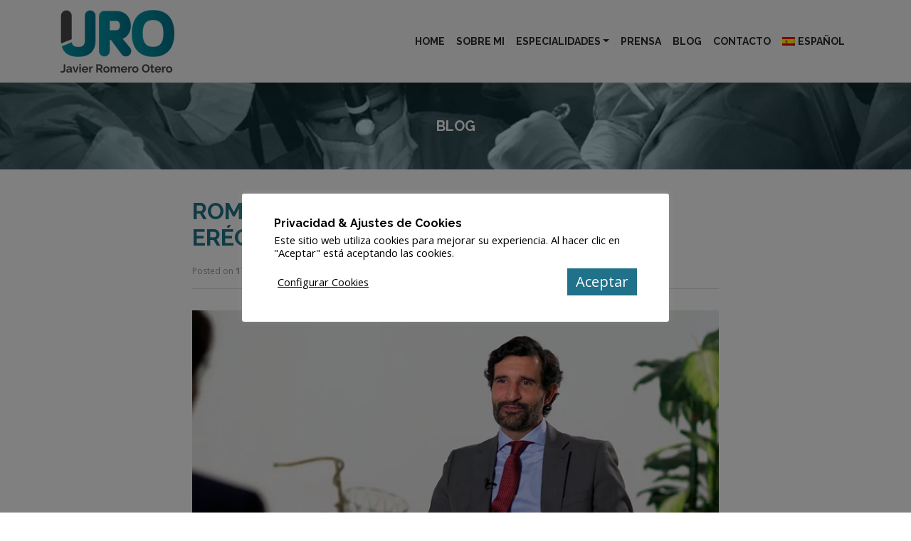

--- FILE ---
content_type: text/html; charset=UTF-8
request_url: https://drjromero-otero.com/rompiendo-tabues-de-la-disfuncion-erectil/
body_size: 25293
content:
<!DOCTYPE html><html lang="es-ES"><head><meta charset="UTF-8"><meta name="viewport" content="width=device-width, initial-scale=1, shrink-to-fit=no"><meta name="mobile-web-app-capable" content="yes"><meta name="apple-mobile-web-app-capable" content="yes"><meta name="apple-mobile-web-app-title" content="Dr. Javier Romero Otero - "><link rel="profile" href="https://gmpg.org/xfn/11"><link href="https://fonts.googleapis.com/css?family=Open+Sans+Condensed:300,700|Open+Sans:300,400,700,800|Roboto+Condensed:300,400,700|Raleway:400,700,900" rel="stylesheet"><link rel="pingback" href="https://drjromero-otero.com/xmlrpc.php"><link rel="icon" sizes="192x192" href="https://drjromero-otero.com/wp-content/themes/understrap/img/favicon.png"><link rel="apple-touch-icon" href="https://drjromero-otero.com/wp-content/themes/understrap/img/favicon.png"><meta name='robots' content='index, follow, max-snippet:-1, max-image-preview:large, max-video-preview:-1' /><link rel="alternate" hreflang="es" href="https://drjromero-otero.com/rompiendo-tabues-de-la-disfuncion-erectil/" /><link rel="alternate" hreflang="x-default" href="https://drjromero-otero.com/rompiendo-tabues-de-la-disfuncion-erectil/" /><link rel="preload" href="https://drjromero-otero.com/wp-content/plugins/Anibal-main/css/custom.css?ver=6.0.3" as="style" /><title>Rompiendo tabúes de la disfunción eréctil | Dr. J. Romero</title><meta name="description" content="La disfunción eréctil es un problema de salud que afecta a 1 de cada 3 varones de más de 65 años, de los que solo el 20% buscará tratamiento" /><meta property="og:locale" content="es_ES" /><meta property="og:type" content="article" /><meta property="og:title" content="Rompiendo tabúes de la disfunción eréctil | Dr. J. Romero" /><meta property="og:description" content="La disfunción eréctil es un problema de salud que afecta a 1 de cada 3 varones de más de 65 años, de los que solo el 20% buscará tratamiento" /><meta property="og:url" content="https://drjromero-otero.com/rompiendo-tabues-de-la-disfuncion-erectil/" /><meta property="og:site_name" content="Dr. Javier Romero Otero" /><meta property="article:published_time" content="2021-05-17T08:15:00+00:00" /><meta property="article:modified_time" content="2023-12-01T08:52:50+00:00" /><meta property="og:image" content="https://drjromero-otero.com/wp-content/uploads/2021/05/web-disfuncion-erectil.jpg" /><meta property="og:image:width" content="800" /><meta property="og:image:height" content="450" /><meta property="og:image:type" content="image/jpeg" /><meta name="author" content="Javier Romero" /><meta name="twitter:card" content="summary_large_image" /><meta name="twitter:creator" content="@dr_romero_otero" /><meta name="twitter:site" content="@dr_romero_otero" /><meta name="twitter:label1" content="Escrito por" /><meta name="twitter:data1" content="Javier Romero" /><meta name="twitter:label2" content="Tiempo de lectura" /><meta name="twitter:data2" content="2 minutos" /><script type="application/ld+json" class="yoast-schema-graph">{"@context":"https://schema.org","@graph":[{"@type":"Article","@id":"https://drjromero-otero.com/rompiendo-tabues-de-la-disfuncion-erectil/#article","isPartOf":{"@id":"https://drjromero-otero.com/rompiendo-tabues-de-la-disfuncion-erectil/"},"author":{"name":"Javier Romero","@id":"https://drjromero-otero.com/#/schema/person/82281916487b974697aae7a39a11ccf2"},"headline":"Rompiendo tabúes de la disfunción eréctil","datePublished":"2021-05-17T08:15:00+00:00","dateModified":"2023-12-01T08:52:50+00:00","mainEntityOfPage":{"@id":"https://drjromero-otero.com/rompiendo-tabues-de-la-disfuncion-erectil/"},"wordCount":352,"publisher":{"@id":"https://drjromero-otero.com/#organization"},"image":{"@id":"https://drjromero-otero.com/rompiendo-tabues-de-la-disfuncion-erectil/#primaryimage"},"thumbnailUrl":"https://drjromero-otero.com/wp-content/uploads/2021/05/web-disfuncion-erectil.jpg","keywords":["disfunción eréctil"],"articleSection":["Disfunción eréctil"],"inLanguage":"es"},{"@type":["WebPage","ItemPage"],"@id":"https://drjromero-otero.com/rompiendo-tabues-de-la-disfuncion-erectil/","url":"https://drjromero-otero.com/rompiendo-tabues-de-la-disfuncion-erectil/","name":"Rompiendo tabúes de la disfunción eréctil | Dr. J. Romero","isPartOf":{"@id":"https://drjromero-otero.com/#website"},"primaryImageOfPage":{"@id":"https://drjromero-otero.com/rompiendo-tabues-de-la-disfuncion-erectil/#primaryimage"},"image":{"@id":"https://drjromero-otero.com/rompiendo-tabues-de-la-disfuncion-erectil/#primaryimage"},"thumbnailUrl":"https://drjromero-otero.com/wp-content/uploads/2021/05/web-disfuncion-erectil.jpg","datePublished":"2021-05-17T08:15:00+00:00","dateModified":"2023-12-01T08:52:50+00:00","description":"La disfunción eréctil es un problema de salud que afecta a 1 de cada 3 varones de más de 65 años, de los que solo el 20% buscará tratamiento","breadcrumb":{"@id":"https://drjromero-otero.com/rompiendo-tabues-de-la-disfuncion-erectil/#breadcrumb"},"inLanguage":"es","potentialAction":[{"@type":"ReadAction","target":["https://drjromero-otero.com/rompiendo-tabues-de-la-disfuncion-erectil/"]}]},{"@type":"ImageObject","inLanguage":"es","@id":"https://drjromero-otero.com/rompiendo-tabues-de-la-disfuncion-erectil/#primaryimage","url":"https://drjromero-otero.com/wp-content/uploads/2021/05/web-disfuncion-erectil.jpg","contentUrl":"https://drjromero-otero.com/wp-content/uploads/2021/05/web-disfuncion-erectil.jpg","width":800,"height":450,"caption":"información disfunción eréctil"},{"@type":"BreadcrumbList","@id":"https://drjromero-otero.com/rompiendo-tabues-de-la-disfuncion-erectil/#breadcrumb","itemListElement":[{"@type":"ListItem","position":1,"name":"Portada","item":"https://drjromero-otero.com/"},{"@type":"ListItem","position":2,"name":"Blog","item":"https://drjromero-otero.com/blog/"},{"@type":"ListItem","position":3,"name":"Rompiendo tabúes de la disfunción eréctil"}]},{"@type":"WebSite","@id":"https://drjromero-otero.com/#website","url":"https://drjromero-otero.com/","name":"Dr. Javier Romero Otero","description":"","publisher":{"@id":"https://drjromero-otero.com/#organization"},"potentialAction":[{"@type":"SearchAction","target":{"@type":"EntryPoint","urlTemplate":"https://drjromero-otero.com/?s={search_term_string}"},"query-input":{"@type":"PropertyValueSpecification","valueRequired":true,"valueName":"search_term_string"}}],"inLanguage":"es"},{"@type":"Organization","@id":"https://drjromero-otero.com/#organization","name":"Dr. Javier Romero Otero","url":"https://drjromero-otero.com/","logo":{"@type":"ImageObject","inLanguage":"es","@id":"https://drjromero-otero.com/#/schema/logo/image/","url":"https://drjromero-otero.com/wp-content/uploads/2022/10/cropped-Logo-JRO.png","contentUrl":"https://drjromero-otero.com/wp-content/uploads/2022/10/cropped-Logo-JRO.png","width":160,"height":90,"caption":"Dr. Javier Romero Otero"},"image":{"@id":"https://drjromero-otero.com/#/schema/logo/image/"},"sameAs":["https://x.com/dr_romero_otero","https://www.instagram.com/p/t-OPxnFMNW/","https://es.linkedin.com/in/javier-romero-otero-71033161","https://www.youtube.com/channel/UC3beQNUP47gDwPlqBtl6Wdw"]},{"@type":"Person","@id":"https://drjromero-otero.com/#/schema/person/82281916487b974697aae7a39a11ccf2","name":"Javier Romero"}]}</script><link rel="alternate" title="oEmbed (JSON)" type="application/json+oembed" href="https://drjromero-otero.com/wp-json/oembed/1.0/embed?url=https%3A%2F%2Fdrjromero-otero.com%2Frompiendo-tabues-de-la-disfuncion-erectil%2F" /><link rel="alternate" title="oEmbed (XML)" type="text/xml+oembed" href="https://drjromero-otero.com/wp-json/oembed/1.0/embed?url=https%3A%2F%2Fdrjromero-otero.com%2Frompiendo-tabues-de-la-disfuncion-erectil%2F&#038;format=xml" /><style id='wp-img-auto-sizes-contain-inline-css' type='text/css'>img:is([sizes=auto i],[sizes^="auto," i]){contain-intrinsic-size:3000px 1500px}</style><link rel='stylesheet' id='cnss_font_awesome_css-css' href='https://drjromero-otero.com/wp-content/plugins/easy-social-icons/css/font-awesome/css/all.min.css?ver=7.0.0' type='text/css' media='all' /><link rel='stylesheet' id='cnss_font_awesome_v4_shims-css' href='https://drjromero-otero.com/wp-content/plugins/easy-social-icons/css/font-awesome/css/v4-shims.min.css?ver=7.0.0' type='text/css' media='all' /><link rel='stylesheet' id='cnss_css-css' href='https://drjromero-otero.com/wp-content/plugins/easy-social-icons/css/cnss.css?ver=1.0' type='text/css' media='all' /><link rel='stylesheet' id='cnss_share_css-css' href='https://drjromero-otero.com/wp-content/plugins/easy-social-icons/css/share.css?ver=1.0' type='text/css' media='all' /><link rel='stylesheet' id='wp-block-library-css' href='https://drjromero-otero.com/wp-includes/css/dist/block-library/style.min.css?ver=6.9' type='text/css' media='all' /><style id='classic-theme-styles-inline-css' type='text/css'>.wp-block-button__link{color:#fff;background-color:#32373c;border-radius:9999px;box-shadow:none;text-decoration:none;padding:calc(.667em + 2px) calc(1.333em + 2px);font-size:1.125em}.wp-block-file__button{background:#32373c;color:#fff;text-decoration:none}</style><style id='global-styles-inline-css' type='text/css'>:root{--wp--preset--aspect-ratio--square:1;--wp--preset--aspect-ratio--4-3:4/3;--wp--preset--aspect-ratio--3-4:3/4;--wp--preset--aspect-ratio--3-2:3/2;--wp--preset--aspect-ratio--2-3:2/3;--wp--preset--aspect-ratio--16-9:16/9;--wp--preset--aspect-ratio--9-16:9/16;--wp--preset--color--black:#000000;--wp--preset--color--cyan-bluish-gray:#abb8c3;--wp--preset--color--white:#ffffff;--wp--preset--color--pale-pink:#f78da7;--wp--preset--color--vivid-red:#cf2e2e;--wp--preset--color--luminous-vivid-orange:#ff6900;--wp--preset--color--luminous-vivid-amber:#fcb900;--wp--preset--color--light-green-cyan:#7bdcb5;--wp--preset--color--vivid-green-cyan:#00d084;--wp--preset--color--pale-cyan-blue:#8ed1fc;--wp--preset--color--vivid-cyan-blue:#0693e3;--wp--preset--color--vivid-purple:#9b51e0;--wp--preset--gradient--vivid-cyan-blue-to-vivid-purple:linear-gradient(135deg,rgb(6,147,227) 0%,rgb(155,81,224) 100%);--wp--preset--gradient--light-green-cyan-to-vivid-green-cyan:linear-gradient(135deg,rgb(122,220,180) 0%,rgb(0,208,130) 100%);--wp--preset--gradient--luminous-vivid-amber-to-luminous-vivid-orange:linear-gradient(135deg,rgb(252,185,0) 0%,rgb(255,105,0) 100%);--wp--preset--gradient--luminous-vivid-orange-to-vivid-red:linear-gradient(135deg,rgb(255,105,0) 0%,rgb(207,46,46) 100%);--wp--preset--gradient--very-light-gray-to-cyan-bluish-gray:linear-gradient(135deg,rgb(238,238,238) 0%,rgb(169,184,195) 100%);--wp--preset--gradient--cool-to-warm-spectrum:linear-gradient(135deg,rgb(74,234,220) 0%,rgb(151,120,209) 20%,rgb(207,42,186) 40%,rgb(238,44,130) 60%,rgb(251,105,98) 80%,rgb(254,248,76) 100%);--wp--preset--gradient--blush-light-purple:linear-gradient(135deg,rgb(255,206,236) 0%,rgb(152,150,240) 100%);--wp--preset--gradient--blush-bordeaux:linear-gradient(135deg,rgb(254,205,165) 0%,rgb(254,45,45) 50%,rgb(107,0,62) 100%);--wp--preset--gradient--luminous-dusk:linear-gradient(135deg,rgb(255,203,112) 0%,rgb(199,81,192) 50%,rgb(65,88,208) 100%);--wp--preset--gradient--pale-ocean:linear-gradient(135deg,rgb(255,245,203) 0%,rgb(182,227,212) 50%,rgb(51,167,181) 100%);--wp--preset--gradient--electric-grass:linear-gradient(135deg,rgb(202,248,128) 0%,rgb(113,206,126) 100%);--wp--preset--gradient--midnight:linear-gradient(135deg,rgb(2,3,129) 0%,rgb(40,116,252) 100%);--wp--preset--font-size--small:13px;--wp--preset--font-size--medium:20px;--wp--preset--font-size--large:36px;--wp--preset--font-size--x-large:42px;--wp--preset--spacing--20:0.44rem;--wp--preset--spacing--30:0.67rem;--wp--preset--spacing--40:1rem;--wp--preset--spacing--50:1.5rem;--wp--preset--spacing--60:2.25rem;--wp--preset--spacing--70:3.38rem;--wp--preset--spacing--80:5.06rem;--wp--preset--shadow--natural:6px 6px 9px rgba(0,0,0,0.2);--wp--preset--shadow--deep:12px 12px 50px rgba(0,0,0,0.4);--wp--preset--shadow--sharp:6px 6px 0px rgba(0,0,0,0.2);--wp--preset--shadow--outlined:6px 6px 0px -3px rgb(255,255,255),6px 6px rgb(0,0,0);--wp--preset--shadow--crisp:6px 6px 0px rgb(0,0,0)}:where(.is-layout-flex){gap:0.5em}:where(.is-layout-grid){gap:0.5em}body .is-layout-flex{display:flex}.is-layout-flex{flex-wrap:wrap;align-items:center}.is-layout-flex >:is(*,div){margin:0}body .is-layout-grid{display:grid}.is-layout-grid >:is(*,div){margin:0}:where(.wp-block-columns.is-layout-flex){gap:2em}:where(.wp-block-columns.is-layout-grid){gap:2em}:where(.wp-block-post-template.is-layout-flex){gap:1.25em}:where(.wp-block-post-template.is-layout-grid){gap:1.25em}.has-black-color{color:var(--wp--preset--color--black) !important}.has-cyan-bluish-gray-color{color:var(--wp--preset--color--cyan-bluish-gray) !important}.has-white-color{color:var(--wp--preset--color--white) !important}.has-pale-pink-color{color:var(--wp--preset--color--pale-pink) !important}.has-vivid-red-color{color:var(--wp--preset--color--vivid-red) !important}.has-luminous-vivid-orange-color{color:var(--wp--preset--color--luminous-vivid-orange) !important}.has-luminous-vivid-amber-color{color:var(--wp--preset--color--luminous-vivid-amber) !important}.has-light-green-cyan-color{color:var(--wp--preset--color--light-green-cyan) !important}.has-vivid-green-cyan-color{color:var(--wp--preset--color--vivid-green-cyan) !important}.has-pale-cyan-blue-color{color:var(--wp--preset--color--pale-cyan-blue) !important}.has-vivid-cyan-blue-color{color:var(--wp--preset--color--vivid-cyan-blue) !important}.has-vivid-purple-color{color:var(--wp--preset--color--vivid-purple) !important}.has-black-background-color{background-color:var(--wp--preset--color--black) !important}.has-cyan-bluish-gray-background-color{background-color:var(--wp--preset--color--cyan-bluish-gray) !important}.has-white-background-color{background-color:var(--wp--preset--color--white) !important}.has-pale-pink-background-color{background-color:var(--wp--preset--color--pale-pink) !important}.has-vivid-red-background-color{background-color:var(--wp--preset--color--vivid-red) !important}.has-luminous-vivid-orange-background-color{background-color:var(--wp--preset--color--luminous-vivid-orange) !important}.has-luminous-vivid-amber-background-color{background-color:var(--wp--preset--color--luminous-vivid-amber) !important}.has-light-green-cyan-background-color{background-color:var(--wp--preset--color--light-green-cyan) !important}.has-vivid-green-cyan-background-color{background-color:var(--wp--preset--color--vivid-green-cyan) !important}.has-pale-cyan-blue-background-color{background-color:var(--wp--preset--color--pale-cyan-blue) !important}.has-vivid-cyan-blue-background-color{background-color:var(--wp--preset--color--vivid-cyan-blue) !important}.has-vivid-purple-background-color{background-color:var(--wp--preset--color--vivid-purple) !important}.has-black-border-color{border-color:var(--wp--preset--color--black) !important}.has-cyan-bluish-gray-border-color{border-color:var(--wp--preset--color--cyan-bluish-gray) !important}.has-white-border-color{border-color:var(--wp--preset--color--white) !important}.has-pale-pink-border-color{border-color:var(--wp--preset--color--pale-pink) !important}.has-vivid-red-border-color{border-color:var(--wp--preset--color--vivid-red) !important}.has-luminous-vivid-orange-border-color{border-color:var(--wp--preset--color--luminous-vivid-orange) !important}.has-luminous-vivid-amber-border-color{border-color:var(--wp--preset--color--luminous-vivid-amber) !important}.has-light-green-cyan-border-color{border-color:var(--wp--preset--color--light-green-cyan) !important}.has-vivid-green-cyan-border-color{border-color:var(--wp--preset--color--vivid-green-cyan) !important}.has-pale-cyan-blue-border-color{border-color:var(--wp--preset--color--pale-cyan-blue) !important}.has-vivid-cyan-blue-border-color{border-color:var(--wp--preset--color--vivid-cyan-blue) !important}.has-vivid-purple-border-color{border-color:var(--wp--preset--color--vivid-purple) !important}.has-vivid-cyan-blue-to-vivid-purple-gradient-background{background:var(--wp--preset--gradient--vivid-cyan-blue-to-vivid-purple) !important}.has-light-green-cyan-to-vivid-green-cyan-gradient-background{background:var(--wp--preset--gradient--light-green-cyan-to-vivid-green-cyan) !important}.has-luminous-vivid-amber-to-luminous-vivid-orange-gradient-background{background:var(--wp--preset--gradient--luminous-vivid-amber-to-luminous-vivid-orange) !important}.has-luminous-vivid-orange-to-vivid-red-gradient-background{background:var(--wp--preset--gradient--luminous-vivid-orange-to-vivid-red) !important}.has-very-light-gray-to-cyan-bluish-gray-gradient-background{background:var(--wp--preset--gradient--very-light-gray-to-cyan-bluish-gray) !important}.has-cool-to-warm-spectrum-gradient-background{background:var(--wp--preset--gradient--cool-to-warm-spectrum) !important}.has-blush-light-purple-gradient-background{background:var(--wp--preset--gradient--blush-light-purple) !important}.has-blush-bordeaux-gradient-background{background:var(--wp--preset--gradient--blush-bordeaux) !important}.has-luminous-dusk-gradient-background{background:var(--wp--preset--gradient--luminous-dusk) !important}.has-pale-ocean-gradient-background{background:var(--wp--preset--gradient--pale-ocean) !important}.has-electric-grass-gradient-background{background:var(--wp--preset--gradient--electric-grass) !important}.has-midnight-gradient-background{background:var(--wp--preset--gradient--midnight) !important}.has-small-font-size{font-size:var(--wp--preset--font-size--small) !important}.has-medium-font-size{font-size:var(--wp--preset--font-size--medium) !important}.has-large-font-size{font-size:var(--wp--preset--font-size--large) !important}.has-x-large-font-size{font-size:var(--wp--preset--font-size--x-large) !important}:where(.wp-block-post-template.is-layout-flex){gap:1.25em}:where(.wp-block-post-template.is-layout-grid){gap:1.25em}:where(.wp-block-term-template.is-layout-flex){gap:1.25em}:where(.wp-block-term-template.is-layout-grid){gap:1.25em}:where(.wp-block-columns.is-layout-flex){gap:2em}:where(.wp-block-columns.is-layout-grid){gap:2em}:root:where(.wp-block-pullquote){font-size:1.5em;line-height:1.6}</style><link rel='stylesheet' id='contact-form-7-css' href='https://drjromero-otero.com/wp-content/plugins/contact-form-7/includes/css/styles.css?ver=6.1.4' type='text/css' media='all' /><link rel='stylesheet' id='cookie-law-info-css' href='https://drjromero-otero.com/wp-content/plugins/cookie-law-info/legacy/public/css/cookie-law-info-public.css?ver=3.3.9.1' type='text/css' media='all' /><link rel='stylesheet' id='cookie-law-info-gdpr-css' href='https://drjromero-otero.com/wp-content/plugins/cookie-law-info/legacy/public/css/cookie-law-info-gdpr.css?ver=3.3.9.1' type='text/css' media='all' /><link rel='stylesheet' id='wpml-legacy-horizontal-list-0-css' href='https://drjromero-otero.com/wp-content/plugins/sitepress-multilingual-cms/templates/language-switchers/legacy-list-horizontal/style.min.css?ver=1' type='text/css' media='all' /><link rel='stylesheet' id='wpml-menu-item-0-css' href='https://drjromero-otero.com/wp-content/plugins/sitepress-multilingual-cms/templates/language-switchers/menu-item/style.min.css?ver=1' type='text/css' media='all' /><link rel='stylesheet' id='ivory-search-styles-css' href='https://drjromero-otero.com/wp-content/plugins/add-search-to-menu/public/css/ivory-search.min.css?ver=5.5.13' type='text/css' media='all' /><link rel='stylesheet' id='understrap-styles-css' href='https://drjromero-otero.com/wp-content/themes/understrap/css/theme.min.css?ver=100.8.7.1700484763' type='text/css' media='all' /><link rel='stylesheet' id='owlcarousel-styles-css' href='https://drjromero-otero.com/wp-content/themes/understrap/owl/assets/owl.carousel.min.css?ver=100.8.7.1700484763' type='text/css' media='all' /><link rel='stylesheet' id='owlcarousel-theme-css' href='https://drjromero-otero.com/wp-content/themes/understrap/owl/assets/owl.theme.default.css?ver=100.8.7.1700484763' type='text/css' media='all' /><link rel='stylesheet' id='custom-styles-css' href='https://drjromero-otero.com/wp-content/themes/understrap/css/jromero.css?ver=100.8.7.1700484763' type='text/css' media='all' /><link rel='stylesheet' id='taxopress-frontend-css-css' href='https://drjromero-otero.com/wp-content/plugins/simple-tags/assets/frontend/css/frontend.css?ver=3.42.0' type='text/css' media='all' /><link rel='stylesheet' id='anibal-style-css' href='https://drjromero-otero.com/wp-content/plugins/Anibal-main/css/custom.css?ver=6.0.3' type='text/css' media='all' /><script type="text/javascript" src="https://drjromero-otero.com/wp-includes/js/jquery/jquery.min.js?ver=3.7.1" id="jquery-core-js"></script><script type="text/javascript" src="https://drjromero-otero.com/wp-includes/js/jquery/jquery-migrate.min.js?ver=3.4.1" id="jquery-migrate-js"></script><script type="text/javascript" src="https://drjromero-otero.com/wp-content/plugins/easy-social-icons/js/cnss.js?ver=1.0" id="cnss_js-js"></script><script type="text/javascript" src="https://drjromero-otero.com/wp-content/plugins/easy-social-icons/js/share.js?ver=1.0" id="cnss_share_js-js"></script><script type="text/javascript" id="wpml-cookie-js-extra">
var wpml_cookies = {"wp-wpml_current_language":{"value":"es","expires":1,"path":"/"}};var wpml_cookies = {"wp-wpml_current_language":{"value":"es","expires":1,"path":"/"}};//# sourceURL=wpml-cookie-js-extra

</script><script type="text/javascript" src="https://drjromero-otero.com/wp-content/plugins/sitepress-multilingual-cms/res/js/cookies/language-cookie.js?ver=486900" id="wpml-cookie-js" defer="defer" data-wp-strategy="defer"></script><script type="text/javascript" id="cookie-law-info-js-extra">
var Cli_Data = {"nn_cookie_ids":[],"cookielist":[],"non_necessary_cookies":{"rendimiento":["_gat"],"analisis":["_ga","_gid","_gat"]},"ccpaEnabled":"","ccpaRegionBased":"","ccpaBarEnabled":"","strictlyEnabled":["necessary","obligatoire"],"ccpaType":"gdpr","js_blocking":"1","custom_integration":"","triggerDomRefresh":"","secure_cookies":""};var cli_cookiebar_settings = {"animate_speed_hide":"500","animate_speed_show":"500","background":"#FFF","border":"#b1a6a6c2","border_on":"","button_1_button_colour":"#000000","button_1_button_hover":"#000000","button_1_link_colour":"#ffffff","button_1_as_button":"1","button_1_new_win":"","button_2_button_colour":"#333","button_2_button_hover":"#292929","button_2_link_colour":"#1f7289","button_2_as_button":"","button_2_hidebar":"","button_3_button_colour":"#ffffff","button_3_button_hover":"#cccccc","button_3_link_colour":"#000000","button_3_as_button":"1","button_3_new_win":"","button_4_button_colour":"#000","button_4_button_hover":"#000000","button_4_link_colour":"#000000","button_4_as_button":"","button_7_button_colour":"#1f7289","button_7_button_hover":"#195b6e","button_7_link_colour":"#fff","button_7_as_button":"1","button_7_new_win":"","font_family":"inherit","header_fix":"","notify_animate_hide":"1","notify_animate_show":"1","notify_div_id":"#cookie-law-info-bar","notify_position_horizontal":"right","notify_position_vertical":"bottom","scroll_close":"","scroll_close_reload":"","accept_close_reload":"","reject_close_reload":"1","showagain_tab":"1","showagain_background":"#fff","showagain_border":"#000","showagain_div_id":"#cookie-law-info-again","showagain_x_position":"100px","text":"#000","show_once_yn":"","show_once":"10000","logging_on":"","as_popup":"","popup_overlay":"1","bar_heading_text":"Privacidad & Ajustes de Cookies","cookie_bar_as":"popup","popup_showagain_position":"bottom-right","widget_position":"left"};var log_object = {"ajax_url":"https://drjromero-otero.com/wp-admin/admin-ajax.php"};
//# sourceURL=cookie-law-info-js-extra

</script><script type="text/javascript" src="https://drjromero-otero.com/wp-content/plugins/cookie-law-info/legacy/public/js/cookie-law-info-public.js?ver=3.3.9.1" id="cookie-law-info-js"></script><script type="text/javascript" src="https://drjromero-otero.com/wp-content/plugins/simple-tags/assets/frontend/js/frontend.js?ver=3.42.0" id="taxopress-frontend-js-js"></script><link rel="https://api.w.org/" href="https://drjromero-otero.com/wp-json/" /><link rel="alternate" title="JSON" type="application/json" href="https://drjromero-otero.com/wp-json/wp/v2/posts/29263" /><meta name="generator" content="WPML ver:4.8.6 stt:1,2;" /><script type="text/plain" data-cli-class="cli-blocker-script"  data-cli-script-type="analisis" data-cli-block="true"  data-cli-element-position="head" async src="https://www.googletagmanager.com/gtag/js?id=G-SH8JMKYQK4"></script><script type="text/plain" data-cli-class="cli-blocker-script"  data-cli-script-type="analisis" data-cli-block="true"  data-cli-element-position="head">window.dataLayer = window.dataLayer || [];function gtag(){dataLayer.push(arguments);}gtag('js', new Date());gtag('config', 'G-SH8JMKYQK4');</script><style type="text/css">ul.cnss-social-icon li.cn-fa-icon a{background-color:#ffffff!important}ul.cnss-social-icon li.cn-fa-icon a:hover{background-color:#3396a8!important;color:#ffffff!important}</style><meta name="generator" content="Elementor 3.34.1; features: additional_custom_breakpoints; settings: css_print_method-external, google_font-enabled, font_display-auto"><style type="text/css">a.st_tag,a.internal_tag,.st_tag,.internal_tag{text-decoration:underline !important}</style><style>.e-con.e-parent:nth-of-type(n+4):not(.e-lazyloaded):not(.e-no-lazyload),.e-con.e-parent:nth-of-type(n+4):not(.e-lazyloaded):not(.e-no-lazyload) *{background-image:none !important}@media screen and (max-height:1024px){.e-con.e-parent:nth-of-type(n+3):not(.e-lazyloaded):not(.e-no-lazyload),.e-con.e-parent:nth-of-type(n+3):not(.e-lazyloaded):not(.e-no-lazyload) *{background-image:none !important}}@media screen and (max-height:640px){.e-con.e-parent:nth-of-type(n+2):not(.e-lazyloaded):not(.e-no-lazyload),.e-con.e-parent:nth-of-type(n+2):not(.e-lazyloaded):not(.e-no-lazyload) *{background-image:none !important}}</style><meta name="generator" content="Powered by WPBakery Page Builder - drag and drop page builder for WordPress."/><meta name="generator" content="Powered by Slider Revolution 6.7.40 - responsive, Mobile-Friendly Slider Plugin for WordPress with comfortable drag and drop interface." /><link rel="icon" href="https://drjromero-otero.com/wp-content/uploads/2019/02/favicon-150x150.png" sizes="32x32" /><link rel="icon" href="https://drjromero-otero.com/wp-content/uploads/2019/02/favicon.png" sizes="192x192" /><link rel="apple-touch-icon" href="https://drjromero-otero.com/wp-content/uploads/2019/02/favicon.png" /><meta name="msapplication-TileImage" content="https://drjromero-otero.com/wp-content/uploads/2019/02/favicon.png" /><script>function setREVStartSize(e){//window.requestAnimationFrame(function() {
window.RSIW = window.RSIW===undefined ? window.innerWidth : window.RSIW;window.RSIH = window.RSIH===undefined ? window.innerHeight : window.RSIH;try {var pw = document.getElementById(e.c).parentNode.offsetWidth,newh;pw = pw===0 || isNaN(pw) || (e.l=="fullwidth" || e.layout=="fullwidth") ? window.RSIW : pw;e.tabw = e.tabw===undefined ? 0 : parseInt(e.tabw);e.thumbw = e.thumbw===undefined ? 0 : parseInt(e.thumbw);e.tabh = e.tabh===undefined ? 0 : parseInt(e.tabh);e.thumbh = e.thumbh===undefined ? 0 : parseInt(e.thumbh);e.tabhide = e.tabhide===undefined ? 0 : parseInt(e.tabhide);e.thumbhide = e.thumbhide===undefined ? 0 : parseInt(e.thumbhide);e.mh = e.mh===undefined || e.mh=="" || e.mh==="auto" ? 0 : parseInt(e.mh,0);if(e.layout==="fullscreen" || e.l==="fullscreen")
newh = Math.max(e.mh,window.RSIH);else{e.gw = Array.isArray(e.gw) ? e.gw : [e.gw];for (var i in e.rl) if (e.gw[i]===undefined || e.gw[i]===0) e.gw[i] = e.gw[i-1];e.gh = e.el===undefined || e.el==="" || (Array.isArray(e.el) && e.el.length==0)? e.gh : e.el;e.gh = Array.isArray(e.gh) ? e.gh : [e.gh];for (var i in e.rl) if (e.gh[i]===undefined || e.gh[i]===0) e.gh[i] = e.gh[i-1];var nl = new Array(e.rl.length),ix = 0,sl;e.tabw = e.tabhide>=pw ? 0 : e.tabw;e.thumbw = e.thumbhide>=pw ? 0 : e.thumbw;e.tabh = e.tabhide>=pw ? 0 : e.tabh;e.thumbh = e.thumbhide>=pw ? 0 : e.thumbh;for (var i in e.rl) nl[i] = e.rl[i]<window.RSIW ? 0 : e.rl[i];sl = nl[0];for (var i in nl) if (sl>nl[i] && nl[i]>0) { sl = nl[i]; ix=i;}var m = pw>(e.gw[ix]+e.tabw+e.thumbw) ? 1 : (pw-(e.tabw+e.thumbw)) / (e.gw[ix]);newh =  (e.gh[ix] * m) + (e.tabh + e.thumbh);}var el = document.getElementById(e.c);if (el!==null && el) el.style.height = newh+"px";el = document.getElementById(e.c+"_wrapper");if (el!==null && el) {el.style.height = newh+"px";el.style.display = "block";}} catch(e){console.log("Failure at Presize of Slider:" + e)
}//});
};</script><noscript><style> .wpb_animate_when_almost_visible{opacity:1}</style></noscript><style type="text/css">.is-form-id-29509 .is-search-submit:focus,.is-form-id-29509 .is-search-submit:hover,.is-form-id-29509 .is-search-submit,.is-form-id-29509 .is-search-icon{color:#ffffff !important;background-color:#1f7289 !important;border-color:#1f7289 !important}.is-form-id-29509 .is-search-submit path{fill:#ffffff !important}</style><script>document.addEventListener( 'wpcf7submit', function( event ) {gtag('event', 'Enviar', {'event_category': 'Contacto','event_label': 'Formulario de contacto'
});}, false );</script></head><body data-rsssl=1 class="wp-singular post-template-default single single-post postid-29263 single-format-standard wp-custom-logo wp-theme-understrap understrap group-blog wpb-js-composer js-comp-ver-6.4.1 vc_responsive elementor-default elementor-kit-28265"><div class="hfeed site" id="page"><div id="wrapper-navbar" itemscope itemtype="http://schema.org/WebSite"><a class="skip-link sr-only sr-only-focusable" href="#content">Saltar al contenido</a><nav class="navbar navbar-expand-xl navbar-light bg-light"><div class="container" ><div><a href="https://drjromero-otero.com/" class="navbar-brand custom-logo-link" rel="home"><picture><source srcset="https://drjromero-otero.com/wp-content/webp-express/webp-images/uploads/2022/10/cropped-Logo-JRO.png.webp" type="image/webp"><img width="160" height="90" src="https://drjromero-otero.com/wp-content/uploads/2022/10/cropped-Logo-JRO.png" class="img-fluid webpexpress-processed" alt="Javier Romero Otero" decoding="async"></picture></a><div class="subbrand"></div></div><button class="navbar-toggler" type="button" data-toggle="collapse" data-target="#navbarNavDropdown" aria-controls="navbarNavDropdown" aria-expanded="false" aria-label="Alternar la navegación"><span class="navbar-toggler-icon"></span></button><div id="navbarNavDropdown" class="collapse navbar-collapse"><ul id="main-menu" class="navbar-nav ml-auto"><li itemscope="itemscope" itemtype="https://www.schema.org/SiteNavigationElement" id="menu-item-23" class="menu-item menu-item-type-post_type menu-item-object-page menu-item-home menu-item-23 nav-item"><a title="Home" href="https://drjromero-otero.com/" class="nav-link">Home</a></li><li itemscope="itemscope" itemtype="https://www.schema.org/SiteNavigationElement" id="menu-item-24" class="menu-item menu-item-type-post_type menu-item-object-page menu-item-24 nav-item"><a title="Sobre Mi" href="https://drjromero-otero.com/sobre-mi/" class="nav-link">Sobre Mi</a></li><li itemscope="itemscope" itemtype="https://www.schema.org/SiteNavigationElement" id="menu-item-25" class="menu-item menu-item-type-post_type menu-item-object-page menu-item-has-children dropdown menu-item-25 nav-item"><a title="Especialidades" href="#" data-toggle="dropdown" aria-haspopup="true" aria-expanded="false" class="dropdown-toggle nav-link" id="menu-item-dropdown-25">Especialidades</a><ul class="dropdown-menu" aria-labelledby="menu-item-dropdown-25" role="menu"><li itemscope="itemscope" itemtype="https://www.schema.org/SiteNavigationElement" id="menu-item-28904" class="menu-item menu-item-type-post_type menu-item-object-especialidad menu-item-28904 nav-item"><a title="Hiperplasia Benigna de Próstata" href="https://drjromero-otero.com/especialidad/hiperplasia-benigna-de-prostata/" class="dropdown-item">Hiperplasia Benigna de Próstata</a></li><li itemscope="itemscope" itemtype="https://www.schema.org/SiteNavigationElement" id="menu-item-28905" class="menu-item menu-item-type-post_type menu-item-object-especialidad menu-item-28905 nav-item"><a title="Cáncer de Próstata" href="https://drjromero-otero.com/especialidad/cancer-de-prostata/" class="dropdown-item">Cáncer de Próstata</a></li><li itemscope="itemscope" itemtype="https://www.schema.org/SiteNavigationElement" id="menu-item-28906" class="menu-item menu-item-type-post_type menu-item-object-especialidad menu-item-28906 nav-item"><a title="Enfermedad de Peyronie" href="https://drjromero-otero.com/especialidad/enfermedad-de-peyronie/" class="dropdown-item">Enfermedad de Peyronie</a></li><li itemscope="itemscope" itemtype="https://www.schema.org/SiteNavigationElement" id="menu-item-30351" class="menu-item menu-item-type-custom menu-item-object-custom menu-item-30351 nav-item"><a title="Prótesis de pene" href="https://drjromero-otero.com/especialidad/protesis-de-pene/" class="dropdown-item">Prótesis de pene</a></li><li itemscope="itemscope" itemtype="https://www.schema.org/SiteNavigationElement" id="menu-item-28908" class="menu-item menu-item-type-post_type menu-item-object-especialidad menu-item-28908 nav-item"><a title="Disfunción Eréctil" href="https://drjromero-otero.com/especialidad/disfuncion-erectil/" class="dropdown-item">Disfunción Eréctil</a></li><li itemscope="itemscope" itemtype="https://www.schema.org/SiteNavigationElement" id="menu-item-28910" class="menu-item menu-item-type-post_type menu-item-object-especialidad menu-item-28910 nav-item"><a title="Incontinencia urinaria" href="https://drjromero-otero.com/especialidad/incontinencia-urinaria/" class="dropdown-item">Incontinencia urinaria</a></li><li itemscope="itemscope" itemtype="https://www.schema.org/SiteNavigationElement" id="menu-item-28911" class="menu-item menu-item-type-post_type menu-item-object-especialidad menu-item-28911 nav-item"><a title="Estenosis de uretra" href="https://drjromero-otero.com/especialidad/estenosis-de-uretra/" class="dropdown-item">Estenosis de uretra</a></li><li itemscope="itemscope" itemtype="https://www.schema.org/SiteNavigationElement" id="menu-item-30913" class="menu-item menu-item-type-custom menu-item-object-custom menu-item-30913 nav-item"><a title="Cirugía Robótica" href="https://drjromero-otero.com/especialidad/cirugia-robotica/" class="dropdown-item">Cirugía Robótica</a></li><li itemscope="itemscope" itemtype="https://www.schema.org/SiteNavigationElement" id="menu-item-32807" class="menu-item menu-item-type-custom menu-item-object-custom menu-item-32807 nav-item"><a title="Láser Holmium" href="https://drjromero-otero.com/especialidad/laser-holmium/" class="dropdown-item">Láser Holmium</a></li></ul></li><li itemscope="itemscope" itemtype="https://www.schema.org/SiteNavigationElement" id="menu-item-26" class="menu-item menu-item-type-post_type menu-item-object-page menu-item-26 nav-item"><a title="Prensa" href="https://drjromero-otero.com/prensa/" class="nav-link">Prensa</a></li><li itemscope="itemscope" itemtype="https://www.schema.org/SiteNavigationElement" id="menu-item-27" class="menu-item menu-item-type-post_type menu-item-object-page current_page_parent menu-item-27 nav-item"><a title="Blog" href="https://drjromero-otero.com/blog/" class="nav-link">Blog</a></li><li itemscope="itemscope" itemtype="https://www.schema.org/SiteNavigationElement" id="menu-item-28" class="menu-item menu-item-type-post_type menu-item-object-page menu-item-28 nav-item"><a title="Contacto" href="https://drjromero-otero.com/contacto/" class="nav-link">Contacto</a></li><li itemscope="itemscope" itemtype="https://www.schema.org/SiteNavigationElement" id="menu-item-wpml-ls-2-es" class="menu-item wpml-ls-slot-2 wpml-ls-item wpml-ls-item-es wpml-ls-current-language wpml-ls-menu-item wpml-ls-first-item wpml-ls-last-item menu-item-type-wpml_ls_menu_item menu-item-object-wpml_ls_menu_item menu-item-wpml-ls-2-es nav-item"><a title=" Español" href="https://drjromero-otero.com/rompiendo-tabues-de-la-disfuncion-erectil/" class="nav-link" role="menuitem"><img class="wpml-ls-flag" src="https://drjromero-otero.com/wp-content/plugins/sitepress-multilingual-cms/res/flags/es.png" alt="" /><span class="wpml-ls-native" lang="es">Español</span></a></li></ul></div></div></nav></div><div class="wrapper pb-0" id="single-wrapper"><section id="page-prensa" class="custom-page-header"><div class="container"><div class="entry-title">Blog</div></div></section><div class="container" id="content" tabindex="-1"><div class="row"><div class="col-md-12 content-area" id="primary"><main class="site-main layout-centered" id="main"><article class="custom-article post-29263 post type-post status-publish format-standard has-post-thumbnail hentry category-disfuncion-erectil" id="post-29263"><header class="entry-header"><h1 class="entry-title">Rompiendo tabúes de la disfunción eréctil</h1><div class="entry-meta"><span class="posted-on">Posted on <strong><time class="entry-date published" datetime="2021-05-17T10:15:00+02:00">17 mayo, 2021</time><time class="updated" datetime="2023-12-01T09:52:50+01:00"> (1 diciembre, 2023) </time></strong></span></div></header><div class="entry-post-image"><picture><source srcset="https://drjromero-otero.com/wp-content/webp-express/webp-images/uploads/2021/05/web-disfuncion-erectil.jpg.webp 800w, https://drjromero-otero.com/wp-content/webp-express/webp-images/uploads/2021/05/web-disfuncion-erectil-740x416.jpg.webp 740w, https://drjromero-otero.com/wp-content/webp-express/webp-images/uploads/2021/05/web-disfuncion-erectil-768x432.jpg.webp 768w" sizes="(max-width: 800px) 100vw, 800px" type="image/webp"><img fetchpriority="high" width="800" height="450" src="https://drjromero-otero.com/wp-content/uploads/2021/05/web-disfuncion-erectil.jpg" class="attachment-full size-full wp-post-image webpexpress-processed" alt="información disfunción eréctil" decoding="async" srcset="https://drjromero-otero.com/wp-content/uploads/2021/05/web-disfuncion-erectil.jpg 800w, https://drjromero-otero.com/wp-content/uploads/2021/05/web-disfuncion-erectil-740x416.jpg 740w, https://drjromero-otero.com/wp-content/uploads/2021/05/web-disfuncion-erectil-768x432.jpg 768w" sizes="(max-width: 800px) 100vw, 800px"></picture></div><div class="entry-content"><p>La <strong>disfunción eréctil</strong> es un problema de salud sexual que afecta a 1 de cada 3 varones de más de 65 años, de los que se calcula que solo el 20% buscará tratamiento en 2025. Actualmente, en torno a un 34% de los hombres de entre 60 y 69 años la sufren, y la incidencia aumenta con la edad, siendo de un 53% entre los hombres de 70 a 79 años.</p><p>En la gran mayoría de los casos, se trata de un problema vascular, por lo que se relaciona con enfermedades prevalentes como la hipertensión, la diabetes, el colesterol y, en general, la vida sedentaria. De hecho, más del 80% de los hombres que padecen esta patología pueden encontrar su origen en un problema o trastorno físico.</p><h2>Soluciones para la disfunción eréctil en un clic</h2><p>Debido al gran desconocimiento o tabú que existe sobre esta patología, colaboramos junto a <strong>Coloplast</strong> en la divulgación de conocimiento y la resolución de dudas acerca de la <strong>disfunción eréctil</strong> y su tratamiento a través de la web: <a href="http://soluciones-disfuncion-erectil.es" target="_blank" rel="noopener"><strong>soluciones-disfuncion-erectil.es</strong></a>. Ésta, además de contar con artículos, vídeos explicativos y testimonios de pacientes, abordará esta patología con una visión 360º, gracias a la participación de especialistas en Andrología, Cardiología, Neurología, Endocrinología, Atención Primaria y Enfermería. En este sentido, también recogerá información sobre el COVID-19 y su relación con la <strong>disfunción eréctil</strong>, uno de los temas que más preocupan a los hombres en la actualidad.</p><p>La página web estará disponible a partir del próximo <strong>miércoles 19 de mayo</strong>, fecha en la que se hará su lanzamiento mediante rueda de prensa. En ella, junto a grandes compañeros como los doctores François Peinado y Eduardo Ruiz Castañé, expondremos brevemente lo más destacado de este gran proyecto.</p><p>Sin duda, una iniciativa que ayudará a muchos pacientes a estar correctamente informados y a romper tabúes sobre la disfunción eréctil.</p><p><a href="https://drjromero-otero.com/contacto/"><strong>Dr. Javier Romero-Otero</strong></a></p></div><footer class="entry-footer"><span class="cat-links">Posted in <a href="https://drjromero-otero.com/blog/disfuncion-erectil/" rel="category tag">Disfunción eréctil</a></span>· <span class="tags-links">Tagged disfunción eréctil</span></footer></article><ul class="social-links social-links__small" style="text-align:center;"><li class="link-facebook"><a target="_blank" href="http://www.facebook.com/sharer.php?u=https://drjromero-otero.com/rompiendo-tabues-de-la-disfuncion-erectil/&t=Rompiendo tabúes de la disfunción eréctil"><i class="fa fa-facebook" aria-hidden="true"></i></a></li><li class="link-twitter"><a target="_blank" href="http://twitter.com/share?text=Rompiendo tabúes de la disfunción eréctil&url=https://drjromero-otero.com/rompiendo-tabues-de-la-disfuncion-erectil/"><i class="fa fa-x-twitter" aria-hidden="true"></i></a></li><li class="link-linkedin"><a href="https://www.linkedin.com/shareArticle?mini=true&url=https://drjromero-otero.com/rompiendo-tabues-de-la-disfuncion-erectil/" target="_blank"><i class="fa fa-linkedin" aria-hidden="true"></i></a></li></ul><nav class="container navigation post-navigation"><div class="row nav-links justify-content-between"><span class="nav-previous"><a href="https://drjromero-otero.com/urowebinar-implante-pene-esu/" rel="prev"><i class="fa fa-angle-left"></i>&nbsp;Participamos en el urowebinar sobre cirugía de implante de pene de la ESU</a></span><span class="nav-next"><a href="https://drjromero-otero.com/mejores-hospitales-publicos-y-privados-espana/" rel="next">Mejores hospitales públicos y privados de España&nbsp;<i class="fa fa-angle-right"></i></a></span></div></nav></main></div> </div></div><section id="latestposts"> <div class="container"> <h2 class="prensa-h">Blog del Dr. Romero Otero</h2> </div> <div class="container latestposts-inside"> <div id="latestposts-slider" class="owl-carousel owl-theme sliderflex"> <div class="sp-item"> <div class="sp-tag"> <a href="https://drjromero-otero.com/blog/noticias-relevantes/" rel="category tag">Noticias Relevantes</a> </div> <div class="sp-image" style="background-image:url('https://drjromero-otero.com/wp-content/uploads/2026/01/Certificado-MERCO-Dr.-Javier-Romero-740x523.png');"> </div> <div class="sp-texts"> <div class="sp-date"> 9 enero, 2026 </div> <h3> <a href="https://drjromero-otero.com/reconocimiento-de-merco-2025-un-orgullo-profesional-estar-entre-los-cinco-urologos-con-mejor-reputacion-en-espana/">Reconocimiento de Merco 2025: un orgullo profesional estar entre los cinco urólogos con mejor reputación en España</a> </h3> <div class="sp-excerpt"> <p>Recibir el reconocimiento de Merco Salud como uno de los cinco médicos con mejor reputación en la especialidad de Urología en España en 2025 es algo que agradezco sinceramente y que asumo con responsabilidad. Los rankings en medicina nunca son sencillos, especialmente en una especialidad con el nivel y la exigencia que tiene la urología</p> </div> </div> <div class="sp-footer row"> <div class="col-md-6"> <a class="sp-link" href="https://drjromero-otero.com/reconocimiento-de-merco-2025-un-orgullo-profesional-estar-entre-los-cinco-urologos-con-mejor-reputacion-en-espana/" title="Leer más">Leer más</a> </div> <div class="col-md-6 text-right"> <ul class="social-links social-links__small"> <li class="link-facebook"><a target="_blank" href="https://www.facebook.com/sharer.php?u=https://drjromero-otero.com/reconocimiento-de-merco-2025-un-orgullo-profesional-estar-entre-los-cinco-urologos-con-mejor-reputacion-en-espana/&t=Reconocimiento de Merco 2025: un orgullo profesional estar entre los cinco urólogos con mejor reputación en España"><i class="fa fa-facebook" aria-hidden="true"></i></a></li> <li class="link-twitter"><a target="_blank" href="https://twitter.com/share?text=Reconocimiento de Merco 2025: un orgullo profesional estar entre los cinco urólogos con mejor reputación en España&url=https://drjromero-otero.com/reconocimiento-de-merco-2025-un-orgullo-profesional-estar-entre-los-cinco-urologos-con-mejor-reputacion-en-espana/"><i class="fa fa-x-twitter" aria-hidden="true"></i></a></li> <li class="link-linkedin"><a href="https://www.linkedin.com/shareArticle?mini=true&url=https://drjromero-otero.com/reconocimiento-de-merco-2025-un-orgullo-profesional-estar-entre-los-cinco-urologos-con-mejor-reputacion-en-espana/" target="_blank"><i class="fa fa-linkedin" aria-hidden="true"></i></a></li> </ul> </div> </div> </div> <div class="sp-item"> <div class="sp-tag"> <a href="https://drjromero-otero.com/blog/noticias-relevantes/" rel="category tag">Noticias Relevantes</a> </div> <div class="sp-image" style="background-image:url('https://drjromero-otero.com/wp-content/uploads/2025/12/Javier-Romero-Otero-Miembro-de-Honor-Sociedad-Mexicana-Urologia-740x564.jpg');"> </div> <div class="sp-texts"> <div class="sp-date"> 19 diciembre, 2025 </div> <h3> <a href="https://drjromero-otero.com/nombrado-miembro-de-honor-de-la-sociedad-mexicana-de-urologia/">Nombrado Miembro de Honor de la Sociedad Mexicana de Urología</a> </h3> <div class="sp-excerpt"> <p>Ser nombrado miembro de honor de la Sociedad Mexicana de Urología (SMU) es un reconocimiento que recibo con una profunda satisfacción y un gran sentido de responsabilidad. Formar parte de una institución con una trayectoria tan sólida, un prestigio internacional consolidado y un nivel científico de referencia en el ámbito de la urología es, sin</p> </div> </div> <div class="sp-footer row"> <div class="col-md-6"> <a class="sp-link" href="https://drjromero-otero.com/nombrado-miembro-de-honor-de-la-sociedad-mexicana-de-urologia/" title="Leer más">Leer más</a> </div> <div class="col-md-6 text-right"> <ul class="social-links social-links__small"> <li class="link-facebook"><a target="_blank" href="https://www.facebook.com/sharer.php?u=https://drjromero-otero.com/nombrado-miembro-de-honor-de-la-sociedad-mexicana-de-urologia/&t=Nombrado Miembro de Honor de la Sociedad Mexicana de Urología"><i class="fa fa-facebook" aria-hidden="true"></i></a></li> <li class="link-twitter"><a target="_blank" href="https://twitter.com/share?text=Nombrado Miembro de Honor de la Sociedad Mexicana de Urología&url=https://drjromero-otero.com/nombrado-miembro-de-honor-de-la-sociedad-mexicana-de-urologia/"><i class="fa fa-x-twitter" aria-hidden="true"></i></a></li> <li class="link-linkedin"><a href="https://www.linkedin.com/shareArticle?mini=true&url=https://drjromero-otero.com/nombrado-miembro-de-honor-de-la-sociedad-mexicana-de-urologia/" target="_blank"><i class="fa fa-linkedin" aria-hidden="true"></i></a></li> </ul> </div> </div> </div> <div class="sp-item"> <div class="sp-tag"> <a href="https://drjromero-otero.com/blog/noticias-relevantes/" rel="category tag">Noticias Relevantes</a> </div> <div class="sp-image" style="background-image:url('https://drjromero-otero.com/wp-content/uploads/2025/11/Fundacion-ROC-740x560.jpg');"> </div> <div class="sp-texts"> <div class="sp-date"> 26 noviembre, 2025 </div> <h3> <a href="https://drjromero-otero.com/transformar-vidas-a-traves-de-la-urologia-asi-nace-la-fundacion-roc/">Transformar vidas a través de la urología: así nace la Fundación ROC</a> </h3> <div class="sp-excerpt"> <p>Cuando miro hacia atrás, recuerdo con claridad los momentos que me hicieron comprender que la urología no era solo una especialidad médica para mí: era una forma de servir. A lo largo de todos estos años como urólogo, cada paciente me ha recordado algo esencial: detrás de cada diagnóstico hay una persona con su propia</p> </div> </div> <div class="sp-footer row"> <div class="col-md-6"> <a class="sp-link" href="https://drjromero-otero.com/transformar-vidas-a-traves-de-la-urologia-asi-nace-la-fundacion-roc/" title="Leer más">Leer más</a> </div> <div class="col-md-6 text-right"> <ul class="social-links social-links__small"> <li class="link-facebook"><a target="_blank" href="https://www.facebook.com/sharer.php?u=https://drjromero-otero.com/transformar-vidas-a-traves-de-la-urologia-asi-nace-la-fundacion-roc/&t=Transformar vidas a través de la urología: así nace la Fundación ROC"><i class="fa fa-facebook" aria-hidden="true"></i></a></li> <li class="link-twitter"><a target="_blank" href="https://twitter.com/share?text=Transformar vidas a través de la urología: así nace la Fundación ROC&url=https://drjromero-otero.com/transformar-vidas-a-traves-de-la-urologia-asi-nace-la-fundacion-roc/"><i class="fa fa-x-twitter" aria-hidden="true"></i></a></li> <li class="link-linkedin"><a href="https://www.linkedin.com/shareArticle?mini=true&url=https://drjromero-otero.com/transformar-vidas-a-traves-de-la-urologia-asi-nace-la-fundacion-roc/" target="_blank"><i class="fa fa-linkedin" aria-hidden="true"></i></a></li> </ul> </div> </div> </div> <div class="sp-item"> <div class="sp-tag"> <a href="https://drjromero-otero.com/blog/cancer-de-prostata/" rel="category tag">Cáncer de próstata</a> <a href="https://drjromero-otero.com/blog/noticias-relevantes/" rel="category tag">Noticias Relevantes</a> </div> <div class="sp-image" style="background-image:url('https://drjromero-otero.com/wp-content/uploads/2025/11/Movember-Cancer-Masculino-740x489.jpg');"> </div> <div class="sp-texts"> <div class="sp-date"> 13 noviembre, 2025 </div> <h3> <a href="https://drjromero-otero.com/movember-y-el-papel-de-la-urologia-actual-en-la-salud-del-hombre/">Movember y el papel de la urología actual en la salud del hombre</a> </h3> <div class="sp-excerpt"> <p>Cada mes de noviembre, Movember nos invita a mirar de frente un tema que, aunque debería ser cotidiano, sigue siendo un tabú para muchos hombres: nuestra salud.  Más allá de los bigotes simbólicos, esta iniciativa internacional busca generar conversación y conciencia sobre aspectos esenciales como el cáncer de próstata, cáncer de testículo, la salud mental</p> </div> </div> <div class="sp-footer row"> <div class="col-md-6"> <a class="sp-link" href="https://drjromero-otero.com/movember-y-el-papel-de-la-urologia-actual-en-la-salud-del-hombre/" title="Leer más">Leer más</a> </div> <div class="col-md-6 text-right"> <ul class="social-links social-links__small"> <li class="link-facebook"><a target="_blank" href="https://www.facebook.com/sharer.php?u=https://drjromero-otero.com/movember-y-el-papel-de-la-urologia-actual-en-la-salud-del-hombre/&t=Movember y el papel de la urología actual en la salud del hombre"><i class="fa fa-facebook" aria-hidden="true"></i></a></li> <li class="link-twitter"><a target="_blank" href="https://twitter.com/share?text=Movember y el papel de la urología actual en la salud del hombre&url=https://drjromero-otero.com/movember-y-el-papel-de-la-urologia-actual-en-la-salud-del-hombre/"><i class="fa fa-x-twitter" aria-hidden="true"></i></a></li> <li class="link-linkedin"><a href="https://www.linkedin.com/shareArticle?mini=true&url=https://drjromero-otero.com/movember-y-el-papel-de-la-urologia-actual-en-la-salud-del-hombre/" target="_blank"><i class="fa fa-linkedin" aria-hidden="true"></i></a></li> </ul> </div> </div> </div> <div class="sp-item"> <div class="sp-tag"> <a href="https://drjromero-otero.com/blog/cancer-de-prostata/" rel="category tag">Cáncer de próstata</a> <a href="https://drjromero-otero.com/blog/noticias-relevantes/" rel="category tag">Noticias Relevantes</a> </div> <div class="sp-image" style="background-image:url('https://drjromero-otero.com/wp-content/uploads/2025/10/Telecirugía-España-Javier-Romero-740x488.png');"> </div> <div class="sp-texts"> <div class="sp-date"> 17 octubre, 2025 </div> <h3> <a href="https://drjromero-otero.com/roc-clinic-hace-historia-realizando-la-primera-telecirugia-de-espana-y-la-primera-entre-dos-paises-de-la-union-eropea/">ROC Clinic hace historia realizando la primera telecirugía de España y la primera entre dos países de la Unión Eropea</a> </h3> <div class="sp-excerpt"> <p>Estos días he tenido el privilegio de vivir uno de los momentos más emocionantes de mi carrera profesional. Junto a mi equipo de ROC Clinic, hemos liderado la primera telecirugía de España entre dos ubicaciones diferentes de Madrid y la primera telecirugía entre países de la Unión Europea (Bélgica-España), llevada a cabo desde Orsi Academy,</p> </div> </div> <div class="sp-footer row"> <div class="col-md-6"> <a class="sp-link" href="https://drjromero-otero.com/roc-clinic-hace-historia-realizando-la-primera-telecirugia-de-espana-y-la-primera-entre-dos-paises-de-la-union-eropea/" title="Leer más">Leer más</a> </div> <div class="col-md-6 text-right"> <ul class="social-links social-links__small"> <li class="link-facebook"><a target="_blank" href="https://www.facebook.com/sharer.php?u=https://drjromero-otero.com/roc-clinic-hace-historia-realizando-la-primera-telecirugia-de-espana-y-la-primera-entre-dos-paises-de-la-union-eropea/&t=ROC Clinic hace historia realizando la primera telecirugía de España y la primera entre dos países de la Unión Eropea"><i class="fa fa-facebook" aria-hidden="true"></i></a></li> <li class="link-twitter"><a target="_blank" href="https://twitter.com/share?text=ROC Clinic hace historia realizando la primera telecirugía de España y la primera entre dos países de la Unión Eropea&url=https://drjromero-otero.com/roc-clinic-hace-historia-realizando-la-primera-telecirugia-de-espana-y-la-primera-entre-dos-paises-de-la-union-eropea/"><i class="fa fa-x-twitter" aria-hidden="true"></i></a></li> <li class="link-linkedin"><a href="https://www.linkedin.com/shareArticle?mini=true&url=https://drjromero-otero.com/roc-clinic-hace-historia-realizando-la-primera-telecirugia-de-espana-y-la-primera-entre-dos-paises-de-la-union-eropea/" target="_blank"><i class="fa fa-linkedin" aria-hidden="true"></i></a></li> </ul> </div> </div> </div> <div class="sp-item"> <div class="sp-tag"> <a href="https://drjromero-otero.com/blog/noticias-relevantes/" rel="category tag">Noticias Relevantes</a> </div> <div class="sp-image" style="background-image:url('https://drjromero-otero.com/wp-content/uploads/2025/10/Telementoring-Abex-Robot-Da-Vinci-740x339.png');"> </div> <div class="sp-texts"> <div class="sp-date"> 15 octubre, 2025 </div> <h3> <a href="https://drjromero-otero.com/primer-telementoring-quirurgico-de-europa-un-paso-mas-hacia-la-cirugia-conectada/">Primer telementoring quirúrgico de Europa, un paso más hacia la cirugía conectada</a> </h3> <div class="sp-excerpt"> <p>Hay momentos que marcan un antes y un después en la historia de la medicina. Y este ha sido uno de ellos. Nuestro equipo de ROC Clinic ha realizado el primer telementoring en cirugía robótica de Europa, un hito que demuestra hasta qué punto la tecnología puede conectar el conocimiento, acortar distancias y mejorar la atención</p> </div> </div> <div class="sp-footer row"> <div class="col-md-6"> <a class="sp-link" href="https://drjromero-otero.com/primer-telementoring-quirurgico-de-europa-un-paso-mas-hacia-la-cirugia-conectada/" title="Leer más">Leer más</a> </div> <div class="col-md-6 text-right"> <ul class="social-links social-links__small"> <li class="link-facebook"><a target="_blank" href="https://www.facebook.com/sharer.php?u=https://drjromero-otero.com/primer-telementoring-quirurgico-de-europa-un-paso-mas-hacia-la-cirugia-conectada/&t=Primer telementoring quirúrgico de Europa, un paso más hacia la cirugía conectada"><i class="fa fa-facebook" aria-hidden="true"></i></a></li> <li class="link-twitter"><a target="_blank" href="https://twitter.com/share?text=Primer telementoring quirúrgico de Europa, un paso más hacia la cirugía conectada&url=https://drjromero-otero.com/primer-telementoring-quirurgico-de-europa-un-paso-mas-hacia-la-cirugia-conectada/"><i class="fa fa-x-twitter" aria-hidden="true"></i></a></li> <li class="link-linkedin"><a href="https://www.linkedin.com/shareArticle?mini=true&url=https://drjromero-otero.com/primer-telementoring-quirurgico-de-europa-un-paso-mas-hacia-la-cirugia-conectada/" target="_blank"><i class="fa fa-linkedin" aria-hidden="true"></i></a></li> </ul> </div> </div> </div> <div class="sp-item"> <div class="sp-tag"> <a href="https://drjromero-otero.com/blog/actividades-academicas/" rel="category tag">Actividades Académicas</a> <a href="https://drjromero-otero.com/blog/hiperplasia-benigna-de-prostata/" rel="category tag">Hiperplasia benigna de próstata</a> </div> <div class="sp-image" style="background-image:url('https://drjromero-otero.com/wp-content/uploads/2025/10/ILUTS25-Congress-740x494.png');"> </div> <div class="sp-texts"> <div class="sp-date"> 1 octubre, 2025 </div> <h3> <a href="https://drjromero-otero.com/el-congreso-urologico-iluts25-supera-expectativas-y-consolida-su-liderazgo-internacional/">El congreso urológico ILUTS25 supera expectativas y consolida su liderazgo internacional</a> </h3> <div class="sp-excerpt"> <p>Los pasados 25 y 26 de septiembre de 2025, Madrid se convirtió en el epicentro de la urología mundial con la celebración de la octava edición del International Lower Urinary Tract Symptoms &amp; Stones Congress (ILUTS25). Como organizador de este congreso, no puedo más que expresar el inmenso orgullo y satisfacción que supone ver cómo</p> </div> </div> <div class="sp-footer row"> <div class="col-md-6"> <a class="sp-link" href="https://drjromero-otero.com/el-congreso-urologico-iluts25-supera-expectativas-y-consolida-su-liderazgo-internacional/" title="Leer más">Leer más</a> </div> <div class="col-md-6 text-right"> <ul class="social-links social-links__small"> <li class="link-facebook"><a target="_blank" href="https://www.facebook.com/sharer.php?u=https://drjromero-otero.com/el-congreso-urologico-iluts25-supera-expectativas-y-consolida-su-liderazgo-internacional/&t=El congreso urológico ILUTS25 supera expectativas y consolida su liderazgo internacional"><i class="fa fa-facebook" aria-hidden="true"></i></a></li> <li class="link-twitter"><a target="_blank" href="https://twitter.com/share?text=El congreso urológico ILUTS25 supera expectativas y consolida su liderazgo internacional&url=https://drjromero-otero.com/el-congreso-urologico-iluts25-supera-expectativas-y-consolida-su-liderazgo-internacional/"><i class="fa fa-x-twitter" aria-hidden="true"></i></a></li> <li class="link-linkedin"><a href="https://www.linkedin.com/shareArticle?mini=true&url=https://drjromero-otero.com/el-congreso-urologico-iluts25-supera-expectativas-y-consolida-su-liderazgo-internacional/" target="_blank"><i class="fa fa-linkedin" aria-hidden="true"></i></a></li> </ul> </div> </div> </div> <div class="sp-item"> <div class="sp-tag"> <a href="https://drjromero-otero.com/blog/actividades-academicas/" rel="category tag">Actividades Académicas</a> <a href="https://drjromero-otero.com/blog/cancer-de-prostata/" rel="category tag">Cáncer de próstata</a> </div> <div class="sp-image" style="background-image:url('https://drjromero-otero.com/wp-content/uploads/2025/07/Cirugía-Robótica-en-España-ROC-Clinic-740x569.jpeg');"> </div> <div class="sp-texts"> <div class="sp-date"> 18 julio, 2025 </div> <h3> <a href="https://drjromero-otero.com/la-cirugia-robotica-a-debate-el-mejor-robot-y-cirujano/">La cirugía robótica a debate: el mejor robot y cirujano</a> </h3> <div class="sp-excerpt"> <p>Ayer fue uno de esos días intensos y estimulantes que hacen que uno recuerde por qué eligió esta profesión. Realizamos cuatro prostatectomías radicales robóticas, y lo hicimos utilizando tres plataformas distintas: el robot Da Vinci Xi, el Da Vinci SP (Singe Port), ambos de Intuitive, y el sistema Hugo RAS de Medtronic. Tres robots que</p> </div> </div> <div class="sp-footer row"> <div class="col-md-6"> <a class="sp-link" href="https://drjromero-otero.com/la-cirugia-robotica-a-debate-el-mejor-robot-y-cirujano/" title="Leer más">Leer más</a> </div> <div class="col-md-6 text-right"> <ul class="social-links social-links__small"> <li class="link-facebook"><a target="_blank" href="https://www.facebook.com/sharer.php?u=https://drjromero-otero.com/la-cirugia-robotica-a-debate-el-mejor-robot-y-cirujano/&t=La cirugía robótica a debate: el mejor robot y cirujano"><i class="fa fa-facebook" aria-hidden="true"></i></a></li> <li class="link-twitter"><a target="_blank" href="https://twitter.com/share?text=La cirugía robótica a debate: el mejor robot y cirujano&url=https://drjromero-otero.com/la-cirugia-robotica-a-debate-el-mejor-robot-y-cirujano/"><i class="fa fa-x-twitter" aria-hidden="true"></i></a></li> <li class="link-linkedin"><a href="https://www.linkedin.com/shareArticle?mini=true&url=https://drjromero-otero.com/la-cirugia-robotica-a-debate-el-mejor-robot-y-cirujano/" target="_blank"><i class="fa fa-linkedin" aria-hidden="true"></i></a></li> </ul> </div> </div> </div> <div class="sp-item"> <div class="sp-tag"> <a href="https://drjromero-otero.com/blog/actividades-academicas/" rel="category tag">Actividades Académicas</a> <a href="https://drjromero-otero.com/blog/cancer-de-prostata/" rel="category tag">Cáncer de próstata</a> </div> <div class="sp-image" style="background-image:url('https://drjromero-otero.com/wp-content/uploads/2025/07/Formación-Mejor-cirujano-robótico-740x488.png');"> </div> <div class="sp-texts"> <div class="sp-date"> 17 julio, 2025 </div> <h3> <a href="https://drjromero-otero.com/cirugia-robotica-perfeccionar-lo-aprendido-y-explorar-nuevos-horizontes/">Cirugía robótica: Perfeccionar lo aprendido y explorar nuevos horizontes</a> </h3> <div class="sp-excerpt"> <p>Estos días he tenido el privilegio de participar en un curso avanzado de cirugía robótica con Da Vinci Single Port en el prestigioso centro de investigación y formación en cirugía mínimamente invasiva IRCAD, ubicado en el Hospital Civil y el campus universitario de Estrasburgo, Francia. Un entorno donde la innovación, el conocimiento y la experiencia</p> </div> </div> <div class="sp-footer row"> <div class="col-md-6"> <a class="sp-link" href="https://drjromero-otero.com/cirugia-robotica-perfeccionar-lo-aprendido-y-explorar-nuevos-horizontes/" title="Leer más">Leer más</a> </div> <div class="col-md-6 text-right"> <ul class="social-links social-links__small"> <li class="link-facebook"><a target="_blank" href="https://www.facebook.com/sharer.php?u=https://drjromero-otero.com/cirugia-robotica-perfeccionar-lo-aprendido-y-explorar-nuevos-horizontes/&t=Cirugía robótica: Perfeccionar lo aprendido y explorar nuevos horizontes"><i class="fa fa-facebook" aria-hidden="true"></i></a></li> <li class="link-twitter"><a target="_blank" href="https://twitter.com/share?text=Cirugía robótica: Perfeccionar lo aprendido y explorar nuevos horizontes&url=https://drjromero-otero.com/cirugia-robotica-perfeccionar-lo-aprendido-y-explorar-nuevos-horizontes/"><i class="fa fa-x-twitter" aria-hidden="true"></i></a></li> <li class="link-linkedin"><a href="https://www.linkedin.com/shareArticle?mini=true&url=https://drjromero-otero.com/cirugia-robotica-perfeccionar-lo-aprendido-y-explorar-nuevos-horizontes/" target="_blank"><i class="fa fa-linkedin" aria-hidden="true"></i></a></li> </ul> </div> </div> </div> <div class="sp-item"> <div class="sp-tag"> <a href="https://drjromero-otero.com/blog/actividades-academicas/" rel="category tag">Actividades Académicas</a> </div> <div class="sp-image" style="background-image:url('https://drjromero-otero.com/wp-content/uploads/2025/06/Recordati-Urology-Meeting-RUM-Ryder-Cup-740x470.jpg');"> </div> <div class="sp-texts"> <div class="sp-date"> 3 junio, 2025 </div> <h3> <a href="https://drjromero-otero.com/rum-impulsando-el-futuro-de-la-urologia-a-traves-colaboracion-internacional/">RUM: impulsando el futuro de la urología a través de la colaboración internacional</a> </h3> <div class="sp-excerpt"> <p>Los pasados 29 y 30 de mayo tuve el privilegio de codirigir, junto al profesor Antonio Alcaraz, la primera edición del Recordati Urology Meeting (RUM), celebrado en Sevilla. Un encuentro pionero que ha marcado un antes y un después en el intercambio científico internacional en el campo de la urología. Gracias al respaldo de la</p> </div> </div> <div class="sp-footer row"> <div class="col-md-6"> <a class="sp-link" href="https://drjromero-otero.com/rum-impulsando-el-futuro-de-la-urologia-a-traves-colaboracion-internacional/" title="Leer más">Leer más</a> </div> <div class="col-md-6 text-right"> <ul class="social-links social-links__small"> <li class="link-facebook"><a target="_blank" href="https://www.facebook.com/sharer.php?u=https://drjromero-otero.com/rum-impulsando-el-futuro-de-la-urologia-a-traves-colaboracion-internacional/&t=RUM: impulsando el futuro de la urología a través de la colaboración internacional"><i class="fa fa-facebook" aria-hidden="true"></i></a></li> <li class="link-twitter"><a target="_blank" href="https://twitter.com/share?text=RUM: impulsando el futuro de la urología a través de la colaboración internacional&url=https://drjromero-otero.com/rum-impulsando-el-futuro-de-la-urologia-a-traves-colaboracion-internacional/"><i class="fa fa-x-twitter" aria-hidden="true"></i></a></li> <li class="link-linkedin"><a href="https://www.linkedin.com/shareArticle?mini=true&url=https://drjromero-otero.com/rum-impulsando-el-futuro-de-la-urologia-a-traves-colaboracion-internacional/" target="_blank"><i class="fa fa-linkedin" aria-hidden="true"></i></a></li> </ul> </div> </div> </div> <div class="sp-item"> <div class="sp-tag"> <a href="https://drjromero-otero.com/blog/noticias-relevantes/" rel="category tag">Noticias Relevantes</a> </div> <div class="sp-image" style="background-image:url('https://drjromero-otero.com/wp-content/uploads/2025/05/Miembro-de-Honor-CAU-Javier-Romero-Otero-740x525.png');"> </div> <div class="sp-texts"> <div class="sp-date"> 23 mayo, 2025 </div> <h3> <a href="https://drjromero-otero.com/reconocimiento-de-la-confederacion-americana-de-urologia-como-miembro-de-honor/">Reconocimiento de la Confederación Americana de Urología como Miembro de Honor</a> </h3> <div class="sp-excerpt"> <p>El pasado 2 de mayo de 2025 recibí con emoción y profunda gratitud una carta oficial de la Confederación Americana de Urología (CAU), firmada por su Secretario General, el Dr. Alejandro Rodríguez. En ella, se me comunicó que he sido distinguido como Miembro de Honor de la CAU, en reconocimiento a mi trayectoria profesional, mi</p> </div> </div> <div class="sp-footer row"> <div class="col-md-6"> <a class="sp-link" href="https://drjromero-otero.com/reconocimiento-de-la-confederacion-americana-de-urologia-como-miembro-de-honor/" title="Leer más">Leer más</a> </div> <div class="col-md-6 text-right"> <ul class="social-links social-links__small"> <li class="link-facebook"><a target="_blank" href="https://www.facebook.com/sharer.php?u=https://drjromero-otero.com/reconocimiento-de-la-confederacion-americana-de-urologia-como-miembro-de-honor/&t=Reconocimiento de la Confederación Americana de Urología como Miembro de Honor"><i class="fa fa-facebook" aria-hidden="true"></i></a></li> <li class="link-twitter"><a target="_blank" href="https://twitter.com/share?text=Reconocimiento de la Confederación Americana de Urología como Miembro de Honor&url=https://drjromero-otero.com/reconocimiento-de-la-confederacion-americana-de-urologia-como-miembro-de-honor/"><i class="fa fa-x-twitter" aria-hidden="true"></i></a></li> <li class="link-linkedin"><a href="https://www.linkedin.com/shareArticle?mini=true&url=https://drjromero-otero.com/reconocimiento-de-la-confederacion-americana-de-urologia-como-miembro-de-honor/" target="_blank"><i class="fa fa-linkedin" aria-hidden="true"></i></a></li> </ul> </div> </div> </div> <div class="sp-item"> <div class="sp-tag"> <a href="https://drjromero-otero.com/blog/noticias-relevantes/" rel="category tag">Noticias Relevantes</a> </div> <div class="sp-image" style="background-image:url('https://drjromero-otero.com/wp-content/uploads/2025/11/Mejor-Urologo-Espana-Top-Doctors-740x489.jpg');"> </div> <div class="sp-texts"> <div class="sp-date"> 8 abril, 2025 </div> <h3> <a href="https://drjromero-otero.com/javier-romero-otero-entre-los-mejores-urologos-de-espana-segun-el-ranking-top-doctors-2024/">Javier Romero Otero entre los mejores urólogos de España según el ranking Top Doctors 2024</a> </h3> <div class="sp-excerpt"> <p>He tenido el placer de ser nombrado uno de los 50 mejores médicos de España en Top Doctors Awards 2024, una distinción que recibo con humildad y profundo agradecimiento. Es un reconocimiento que pone en valor muchos años de trabajo, compromiso y dedicación a mis pacientes y a la urología, y que además se suma</p> </div> </div> <div class="sp-footer row"> <div class="col-md-6"> <a class="sp-link" href="https://drjromero-otero.com/javier-romero-otero-entre-los-mejores-urologos-de-espana-segun-el-ranking-top-doctors-2024/" title="Leer más">Leer más</a> </div> <div class="col-md-6 text-right"> <ul class="social-links social-links__small"> <li class="link-facebook"><a target="_blank" href="https://www.facebook.com/sharer.php?u=https://drjromero-otero.com/javier-romero-otero-entre-los-mejores-urologos-de-espana-segun-el-ranking-top-doctors-2024/&t=Javier Romero Otero entre los mejores urólogos de España según el ranking Top Doctors 2024"><i class="fa fa-facebook" aria-hidden="true"></i></a></li> <li class="link-twitter"><a target="_blank" href="https://twitter.com/share?text=Javier Romero Otero entre los mejores urólogos de España según el ranking Top Doctors 2024&url=https://drjromero-otero.com/javier-romero-otero-entre-los-mejores-urologos-de-espana-segun-el-ranking-top-doctors-2024/"><i class="fa fa-x-twitter" aria-hidden="true"></i></a></li> <li class="link-linkedin"><a href="https://www.linkedin.com/shareArticle?mini=true&url=https://drjromero-otero.com/javier-romero-otero-entre-los-mejores-urologos-de-espana-segun-el-ranking-top-doctors-2024/" target="_blank"><i class="fa fa-linkedin" aria-hidden="true"></i></a></li> </ul> </div> </div> </div> <div class="sp-item"> <div class="sp-tag"> <a href="https://drjromero-otero.com/blog/actividades-academicas/" rel="category tag">Actividades Académicas</a> <a href="https://drjromero-otero.com/blog/noticias-relevantes/" rel="category tag">Noticias Relevantes</a> </div> <div class="sp-image" style="background-image:url('https://drjromero-otero.com/wp-content/uploads/2025/03/Fotos-EAU25_2-e1742803948465-740x432.png');"> </div> <div class="sp-texts"> <div class="sp-date"> 24 marzo, 2025 </div> <h3> <a href="https://drjromero-otero.com/nuestra-participacion-en-el-congreso-europeo-de-urologia-eau25-una-edicion-muy-especial/">Nuestra participación en el Congreso Europeo de Urología EAU25, una edición muy especial</a> </h3> <div class="sp-excerpt"> <p>Ha sido un honor para mí y para todo el equipo de ROC Clinic participar, una vez más, en el Congreso Anual Europeo de la EAU (European Association of Urology), que este año se ha celebrado en Madrid los días 21 al 24 de marzo. Este evento representa una de las citas más relevantes en</p> </div> </div> <div class="sp-footer row"> <div class="col-md-6"> <a class="sp-link" href="https://drjromero-otero.com/nuestra-participacion-en-el-congreso-europeo-de-urologia-eau25-una-edicion-muy-especial/" title="Leer más">Leer más</a> </div> <div class="col-md-6 text-right"> <ul class="social-links social-links__small"> <li class="link-facebook"><a target="_blank" href="https://www.facebook.com/sharer.php?u=https://drjromero-otero.com/nuestra-participacion-en-el-congreso-europeo-de-urologia-eau25-una-edicion-muy-especial/&t=Nuestra participación en el Congreso Europeo de Urología EAU25, una edición muy especial"><i class="fa fa-facebook" aria-hidden="true"></i></a></li> <li class="link-twitter"><a target="_blank" href="https://twitter.com/share?text=Nuestra participación en el Congreso Europeo de Urología EAU25, una edición muy especial&url=https://drjromero-otero.com/nuestra-participacion-en-el-congreso-europeo-de-urologia-eau25-una-edicion-muy-especial/"><i class="fa fa-x-twitter" aria-hidden="true"></i></a></li> <li class="link-linkedin"><a href="https://www.linkedin.com/shareArticle?mini=true&url=https://drjromero-otero.com/nuestra-participacion-en-el-congreso-europeo-de-urologia-eau25-una-edicion-muy-especial/" target="_blank"><i class="fa fa-linkedin" aria-hidden="true"></i></a></li> </ul> </div> </div> </div> <div class="sp-item"> <div class="sp-tag"> <a href="https://drjromero-otero.com/blog/estenosis-de-uretra/" rel="category tag">Estenosis de uretra</a> </div> <div class="sp-image" style="background-image:url('https://drjromero-otero.com/wp-content/uploads/2024/12/Recuperacion-uretroplastia-740x488.jpg');"> </div> <div class="sp-texts"> <div class="sp-date"> 19 diciembre, 2024 </div> <h3> <a href="https://drjromero-otero.com/recuperacion-despues-de-una-uretroplastia-consejos-y-expectativas/">Recuperación después de una Uretroplastia: consejos y expectativas</a> </h3> <div class="sp-excerpt"> <p>La uretroplastia es una cirugía reconstructiva que se realiza para tratar la estenosis de uretra, ofreciendo una solución duradera a problemas urinarios severos. Aunque es un procedimiento efectivo, la recuperación postoperatoria es crucial para asegurar un buen resultado. En este artículo, te proporciono consejos y expectativas para la recuperación después de una uretroplastia. ¿Qué esperar después</p> </div> </div> <div class="sp-footer row"> <div class="col-md-6"> <a class="sp-link" href="https://drjromero-otero.com/recuperacion-despues-de-una-uretroplastia-consejos-y-expectativas/" title="Leer más">Leer más</a> </div> <div class="col-md-6 text-right"> <ul class="social-links social-links__small"> <li class="link-facebook"><a target="_blank" href="https://www.facebook.com/sharer.php?u=https://drjromero-otero.com/recuperacion-despues-de-una-uretroplastia-consejos-y-expectativas/&t=Recuperación después de una Uretroplastia: consejos y expectativas"><i class="fa fa-facebook" aria-hidden="true"></i></a></li> <li class="link-twitter"><a target="_blank" href="https://twitter.com/share?text=Recuperación después de una Uretroplastia: consejos y expectativas&url=https://drjromero-otero.com/recuperacion-despues-de-una-uretroplastia-consejos-y-expectativas/"><i class="fa fa-x-twitter" aria-hidden="true"></i></a></li> <li class="link-linkedin"><a href="https://www.linkedin.com/shareArticle?mini=true&url=https://drjromero-otero.com/recuperacion-despues-de-una-uretroplastia-consejos-y-expectativas/" target="_blank"><i class="fa fa-linkedin" aria-hidden="true"></i></a></li> </ul> </div> </div> </div> <div class="sp-item"> <div class="sp-tag"> <a href="https://drjromero-otero.com/blog/disfuncion-erectil/" rel="category tag">Disfunción eréctil</a> </div> <div class="sp-image" style="background-image:url('https://drjromero-otero.com/wp-content/uploads/2024/12/2-740x555.jpg');"> </div> <div class="sp-texts"> <div class="sp-date"> 12 diciembre, 2024 </div> <h3> <a href="https://drjromero-otero.com/beneficios-y-riesgos-de-la-protesis-de-pene/">Beneficios y riesgos de la prótesis de pene</a> </h3> <div class="sp-excerpt"> <p>La disfunción eréctil (DE) afecta a millones de hombres en todo el mundo, impactando su autoestima y calidad de vida. Cuando los tratamientos más conservadores -como medicamentos orales o inyecciones- no son efectivos, las prótesis de pene pueden ofrecer una solución viable y duradera. En este artículo, te cuento los beneficios y riesgos asociados con</p> </div> </div> <div class="sp-footer row"> <div class="col-md-6"> <a class="sp-link" href="https://drjromero-otero.com/beneficios-y-riesgos-de-la-protesis-de-pene/" title="Leer más">Leer más</a> </div> <div class="col-md-6 text-right"> <ul class="social-links social-links__small"> <li class="link-facebook"><a target="_blank" href="https://www.facebook.com/sharer.php?u=https://drjromero-otero.com/beneficios-y-riesgos-de-la-protesis-de-pene/&t=Beneficios y riesgos de la prótesis de pene"><i class="fa fa-facebook" aria-hidden="true"></i></a></li> <li class="link-twitter"><a target="_blank" href="https://twitter.com/share?text=Beneficios y riesgos de la prótesis de pene&url=https://drjromero-otero.com/beneficios-y-riesgos-de-la-protesis-de-pene/"><i class="fa fa-x-twitter" aria-hidden="true"></i></a></li> <li class="link-linkedin"><a href="https://www.linkedin.com/shareArticle?mini=true&url=https://drjromero-otero.com/beneficios-y-riesgos-de-la-protesis-de-pene/" target="_blank"><i class="fa fa-linkedin" aria-hidden="true"></i></a></li> </ul> </div> </div> </div> <div class="sp-item"> <div class="sp-tag"> <a href="https://drjromero-otero.com/blog/cancer-de-prostata/" rel="category tag">Cáncer de próstata</a> </div> <div class="sp-image" style="background-image:url('https://drjromero-otero.com/wp-content/uploads/2024/11/Candidato-terapia-focal-cancer-de-prostata-740x555.jpg');"> </div> <div class="sp-texts"> <div class="sp-date"> 5 diciembre, 2024 </div> <h3> <a href="https://drjromero-otero.com/que-pacientes-son-candidatos-ideales-para-la-terapia-focal-del-cancer-de-prostata/">¿Qué pacientes son candidatos ideales para la terapia focal del cáncer de próstata?</a> </h3> <div class="sp-excerpt"> <p>La terapia focal del cáncer de próstata es una opción innovadora y menos invasiva para tratar esta enfermedad. Este tratamiento busca destruir el tumor sin afectar significativamente el tejido prostático sano. Esta técnica está ganando popularidad debido a sus beneficios en términos de reducción de efectos secundarios y preservación de la calidad de vida. Sin</p> </div> </div> <div class="sp-footer row"> <div class="col-md-6"> <a class="sp-link" href="https://drjromero-otero.com/que-pacientes-son-candidatos-ideales-para-la-terapia-focal-del-cancer-de-prostata/" title="Leer más">Leer más</a> </div> <div class="col-md-6 text-right"> <ul class="social-links social-links__small"> <li class="link-facebook"><a target="_blank" href="https://www.facebook.com/sharer.php?u=https://drjromero-otero.com/que-pacientes-son-candidatos-ideales-para-la-terapia-focal-del-cancer-de-prostata/&t=¿Qué pacientes son candidatos ideales para la terapia focal del cáncer de próstata?"><i class="fa fa-facebook" aria-hidden="true"></i></a></li> <li class="link-twitter"><a target="_blank" href="https://twitter.com/share?text=¿Qué pacientes son candidatos ideales para la terapia focal del cáncer de próstata?&url=https://drjromero-otero.com/que-pacientes-son-candidatos-ideales-para-la-terapia-focal-del-cancer-de-prostata/"><i class="fa fa-x-twitter" aria-hidden="true"></i></a></li> <li class="link-linkedin"><a href="https://www.linkedin.com/shareArticle?mini=true&url=https://drjromero-otero.com/que-pacientes-son-candidatos-ideales-para-la-terapia-focal-del-cancer-de-prostata/" target="_blank"><i class="fa fa-linkedin" aria-hidden="true"></i></a></li> </ul> </div> </div> </div> <div class="sp-item"> <div class="sp-tag"> <a href="https://drjromero-otero.com/blog/hiperplasia-benigna-de-prostata/" rel="category tag">Hiperplasia benigna de próstata</a> </div> <div class="sp-image" style="background-image:url('https://drjromero-otero.com/wp-content/uploads/2024/11/Cirugia-Hiperplasia-benigna-de-prostata-740x416.jpg');"> </div> <div class="sp-texts"> <div class="sp-date"> 8 noviembre, 2024 </div> <h3> <a href="https://drjromero-otero.com/cirugias-para-la-hiperplasia-benigna-de-prostata-cuando-y-como-elegir-la-mejor-opcion/">Cirugías para la hiperplasia benigna de próstata: ¿cuándo y cómo elegir la mejor opción?</a> </h3> <div class="sp-excerpt"> <p>La hiperplasia benigna de próstata (HBP) es una condición común en hombres mayores de 50 años, caracterizada por el agrandamiento de la próstata que puede causar problemas urinarios. Aunque existen múltiples tratamientos, en algunos casos es necesaria la intervención quirúrgica para aliviar los síntomas. En este artículo, exploraremos cuándo es el momento adecuado para considerar</p> </div> </div> <div class="sp-footer row"> <div class="col-md-6"> <a class="sp-link" href="https://drjromero-otero.com/cirugias-para-la-hiperplasia-benigna-de-prostata-cuando-y-como-elegir-la-mejor-opcion/" title="Leer más">Leer más</a> </div> <div class="col-md-6 text-right"> <ul class="social-links social-links__small"> <li class="link-facebook"><a target="_blank" href="https://www.facebook.com/sharer.php?u=https://drjromero-otero.com/cirugias-para-la-hiperplasia-benigna-de-prostata-cuando-y-como-elegir-la-mejor-opcion/&t=Cirugías para la hiperplasia benigna de próstata: ¿cuándo y cómo elegir la mejor opción?"><i class="fa fa-facebook" aria-hidden="true"></i></a></li> <li class="link-twitter"><a target="_blank" href="https://twitter.com/share?text=Cirugías para la hiperplasia benigna de próstata: ¿cuándo y cómo elegir la mejor opción?&url=https://drjromero-otero.com/cirugias-para-la-hiperplasia-benigna-de-prostata-cuando-y-como-elegir-la-mejor-opcion/"><i class="fa fa-x-twitter" aria-hidden="true"></i></a></li> <li class="link-linkedin"><a href="https://www.linkedin.com/shareArticle?mini=true&url=https://drjromero-otero.com/cirugias-para-la-hiperplasia-benigna-de-prostata-cuando-y-como-elegir-la-mejor-opcion/" target="_blank"><i class="fa fa-linkedin" aria-hidden="true"></i></a></li> </ul> </div> </div> </div> <div class="sp-item"> <div class="sp-tag"> <a href="https://drjromero-otero.com/blog/estenosis-de-uretra/" rel="category tag">Estenosis de uretra</a> </div> <div class="sp-image" style="background-image:url('https://drjromero-otero.com/wp-content/uploads/2024/10/uretroplastia-740x493.webp');"> </div> <div class="sp-texts"> <div class="sp-date"> 31 octubre, 2024 </div> <h3> <a href="https://drjromero-otero.com/uretroplastia-la-cirugia-para-tratar-la-estenosis-o-estrechez-uretral-que-es-y-cuando-se-necesita/">Uretroplastia, la cirugía para tratar la estenosis o estrechez uretral</a> </h3> <div class="sp-excerpt"> <p>La uretroplastia es una cirugía destinada a reconstruir y reparar la uretra, el conducto que transporta la orina desde la vejiga hasta el exterior del cuerpo</p> </div> </div> <div class="sp-footer row"> <div class="col-md-6"> <a class="sp-link" href="https://drjromero-otero.com/uretroplastia-la-cirugia-para-tratar-la-estenosis-o-estrechez-uretral-que-es-y-cuando-se-necesita/" title="Leer más">Leer más</a> </div> <div class="col-md-6 text-right"> <ul class="social-links social-links__small"> <li class="link-facebook"><a target="_blank" href="https://www.facebook.com/sharer.php?u=https://drjromero-otero.com/uretroplastia-la-cirugia-para-tratar-la-estenosis-o-estrechez-uretral-que-es-y-cuando-se-necesita/&t=Uretroplastia, la cirugía para tratar la estenosis o estrechez uretral"><i class="fa fa-facebook" aria-hidden="true"></i></a></li> <li class="link-twitter"><a target="_blank" href="https://twitter.com/share?text=Uretroplastia, la cirugía para tratar la estenosis o estrechez uretral&url=https://drjromero-otero.com/uretroplastia-la-cirugia-para-tratar-la-estenosis-o-estrechez-uretral-que-es-y-cuando-se-necesita/"><i class="fa fa-x-twitter" aria-hidden="true"></i></a></li> <li class="link-linkedin"><a href="https://www.linkedin.com/shareArticle?mini=true&url=https://drjromero-otero.com/uretroplastia-la-cirugia-para-tratar-la-estenosis-o-estrechez-uretral-que-es-y-cuando-se-necesita/" target="_blank"><i class="fa fa-linkedin" aria-hidden="true"></i></a></li> </ul> </div> </div> </div> <div class="sp-item"> <div class="sp-tag"> <a href="https://drjromero-otero.com/blog/actividades-academicas/" rel="category tag">Actividades Académicas</a> </div> <div class="sp-image" style="background-image:url('https://drjromero-otero.com/wp-content/uploads/2024/10/Equipo-ROC-Clinic-en-CAU2024-740x550.jpeg');"> </div> <div class="sp-texts"> <div class="sp-date"> 9 octubre, 2024 </div> <h3> <a href="https://drjromero-otero.com/nuestra-aportacion-en-cau2024-el-congreso-anual-de-la-confederacion-americana-de-urologia/">Nuestra aportación en CAU2024, el congreso anual de la Confederación Americana de Urología</a> </h3> <div class="sp-excerpt"> <p>Los días 2 al 5 de octubre, tuve el honor de participar en el Congreso Anual de la Confederación Americana de Urología CAU2024, celebrado en Punta Cana (República Dominicana). Este evento ha reunido a expertos y profesionales de la urología de todo el mundo, permitiendo un intercambio enriquecedor de conocimientos y la presentación de las</p> </div> </div> <div class="sp-footer row"> <div class="col-md-6"> <a class="sp-link" href="https://drjromero-otero.com/nuestra-aportacion-en-cau2024-el-congreso-anual-de-la-confederacion-americana-de-urologia/" title="Leer más">Leer más</a> </div> <div class="col-md-6 text-right"> <ul class="social-links social-links__small"> <li class="link-facebook"><a target="_blank" href="https://www.facebook.com/sharer.php?u=https://drjromero-otero.com/nuestra-aportacion-en-cau2024-el-congreso-anual-de-la-confederacion-americana-de-urologia/&t=Nuestra aportación en CAU2024, el congreso anual de la Confederación Americana de Urología"><i class="fa fa-facebook" aria-hidden="true"></i></a></li> <li class="link-twitter"><a target="_blank" href="https://twitter.com/share?text=Nuestra aportación en CAU2024, el congreso anual de la Confederación Americana de Urología&url=https://drjromero-otero.com/nuestra-aportacion-en-cau2024-el-congreso-anual-de-la-confederacion-americana-de-urologia/"><i class="fa fa-x-twitter" aria-hidden="true"></i></a></li> <li class="link-linkedin"><a href="https://www.linkedin.com/shareArticle?mini=true&url=https://drjromero-otero.com/nuestra-aportacion-en-cau2024-el-congreso-anual-de-la-confederacion-americana-de-urologia/" target="_blank"><i class="fa fa-linkedin" aria-hidden="true"></i></a></li> </ul> </div> </div> </div> <div class="sp-item"> <div class="sp-tag"> <a href="https://drjromero-otero.com/blog/actividades-academicas/" rel="category tag">Actividades Académicas</a> <a href="https://drjromero-otero.com/blog/hiperplasia-benigna-de-prostata/" rel="category tag">Hiperplasia benigna de próstata</a> </div> <div class="sp-image" style="background-image:url('https://drjromero-otero.com/wp-content/uploads/2024/10/ILUTS24_ROC-CLINIC-740x493.png');"> </div> <div class="sp-texts"> <div class="sp-date"> 2 octubre, 2024 </div> <h3> <a href="https://drjromero-otero.com/celebramos-iluts24-un-encuentro-cientifico-de-alto-nivel-para-la-urologia-internacional/">Celebramos ILUTS24, un encuentro científico de alto nivel para la Urología internacional</a> </h3> <div class="sp-excerpt"> <p>Los pasados 26 y 27 de septiembre de 2024, celebramos la séptima edición del International Lower Urinary Symptoms and Stones Congress (ILUTS 2024). Como organizador de este encuentro científico, puedo decir con orgullo que esta edición ha sido un verdadero éxito y una experiencia muy enriquecedora para todos los que formamos parte de la comunidad</p> </div> </div> <div class="sp-footer row"> <div class="col-md-6"> <a class="sp-link" href="https://drjromero-otero.com/celebramos-iluts24-un-encuentro-cientifico-de-alto-nivel-para-la-urologia-internacional/" title="Leer más">Leer más</a> </div> <div class="col-md-6 text-right"> <ul class="social-links social-links__small"> <li class="link-facebook"><a target="_blank" href="https://www.facebook.com/sharer.php?u=https://drjromero-otero.com/celebramos-iluts24-un-encuentro-cientifico-de-alto-nivel-para-la-urologia-internacional/&t=Celebramos ILUTS24, un encuentro científico de alto nivel para la Urología internacional"><i class="fa fa-facebook" aria-hidden="true"></i></a></li> <li class="link-twitter"><a target="_blank" href="https://twitter.com/share?text=Celebramos ILUTS24, un encuentro científico de alto nivel para la Urología internacional&url=https://drjromero-otero.com/celebramos-iluts24-un-encuentro-cientifico-de-alto-nivel-para-la-urologia-internacional/"><i class="fa fa-x-twitter" aria-hidden="true"></i></a></li> <li class="link-linkedin"><a href="https://www.linkedin.com/shareArticle?mini=true&url=https://drjromero-otero.com/celebramos-iluts24-un-encuentro-cientifico-de-alto-nivel-para-la-urologia-internacional/" target="_blank"><i class="fa fa-linkedin" aria-hidden="true"></i></a></li> </ul> </div> </div> </div> <div class="sp-item"> <div class="sp-tag"> <a href="https://drjromero-otero.com/blog/actividades-academicas/" rel="category tag">Actividades Académicas</a> <a href="https://drjromero-otero.com/blog/noticias-relevantes/" rel="category tag">Noticias Relevantes</a> </div> <div class="sp-image" style="background-image:url('https://drjromero-otero.com/wp-content/uploads/2024/06/Association-of-Academic-European-Urologists-740x407.jpeg');"> </div> <div class="sp-texts"> <div class="sp-date"> 14 junio, 2024 </div> <h3> <a href="https://drjromero-otero.com/el-dr-romero-otero-es-nombrado-como-urologo-academico-de-la-european-association-of-urology/">El Dr. Romero-Otero es nombrado como Urólogo Académico de la European Association of Urology</a> </h3> <div class="sp-excerpt"> <p>El doctor Javier Romero Otero ha sido nombrado recientemente como urólogo académico de la European Association of Urology (EAU). Un reconocimiento que marca un nuevo hito en las destacadas contribuciones del Dr. Romero-Otero al campo de la urología. El Dr. Romero Otero ha expresado su más profunda gratitud a todos aquellos que han jugado un</p> </div> </div> <div class="sp-footer row"> <div class="col-md-6"> <a class="sp-link" href="https://drjromero-otero.com/el-dr-romero-otero-es-nombrado-como-urologo-academico-de-la-european-association-of-urology/" title="Leer más">Leer más</a> </div> <div class="col-md-6 text-right"> <ul class="social-links social-links__small"> <li class="link-facebook"><a target="_blank" href="https://www.facebook.com/sharer.php?u=https://drjromero-otero.com/el-dr-romero-otero-es-nombrado-como-urologo-academico-de-la-european-association-of-urology/&t=El Dr. Romero-Otero es nombrado como Urólogo Académico de la European Association of Urology"><i class="fa fa-facebook" aria-hidden="true"></i></a></li> <li class="link-twitter"><a target="_blank" href="https://twitter.com/share?text=El Dr. Romero-Otero es nombrado como Urólogo Académico de la European Association of Urology&url=https://drjromero-otero.com/el-dr-romero-otero-es-nombrado-como-urologo-academico-de-la-european-association-of-urology/"><i class="fa fa-x-twitter" aria-hidden="true"></i></a></li> <li class="link-linkedin"><a href="https://www.linkedin.com/shareArticle?mini=true&url=https://drjromero-otero.com/el-dr-romero-otero-es-nombrado-como-urologo-academico-de-la-european-association-of-urology/" target="_blank"><i class="fa fa-linkedin" aria-hidden="true"></i></a></li> </ul> </div> </div> </div> <div class="sp-item"> <div class="sp-tag"> <a href="https://drjromero-otero.com/blog/actividades-academicas/" rel="category tag">Actividades Académicas</a> <a href="https://drjromero-otero.com/blog/noticias-relevantes/" rel="category tag">Noticias Relevantes</a> </div> <div class="sp-image" style="background-image:url('https://drjromero-otero.com/wp-content/uploads/2024/06/Abarca-Prize-740x342.png');"> </div> <div class="sp-texts"> <div class="sp-date"> 29 mayo, 2024 </div> <h3> <a href="https://drjromero-otero.com/el-dr-romero-otero-miembro-del-patronato-del-premio-internacional-abarca-prize/">El Dr. Romero-Otero, miembro del patronato del premio internacional Abarca Prize</a> </h3> <div class="sp-excerpt"> <p>El doctor Javier Romero Otero ha sido nombrado miembro del Patronato del Premio Internacional de Ciencias Médicas Doctor Juan Abarca (Abarca Prize). El Abarca Prize es un galardón anual otorgado por la Fundación de Investigación HM Hospitales para reconocer la labor de un científico o científica de prestigio internacional que haya logrado un hallazgo biomédico</p> </div> </div> <div class="sp-footer row"> <div class="col-md-6"> <a class="sp-link" href="https://drjromero-otero.com/el-dr-romero-otero-miembro-del-patronato-del-premio-internacional-abarca-prize/" title="Leer más">Leer más</a> </div> <div class="col-md-6 text-right"> <ul class="social-links social-links__small"> <li class="link-facebook"><a target="_blank" href="https://www.facebook.com/sharer.php?u=https://drjromero-otero.com/el-dr-romero-otero-miembro-del-patronato-del-premio-internacional-abarca-prize/&t=El Dr. Romero-Otero, miembro del patronato del premio internacional Abarca Prize"><i class="fa fa-facebook" aria-hidden="true"></i></a></li> <li class="link-twitter"><a target="_blank" href="https://twitter.com/share?text=El Dr. Romero-Otero, miembro del patronato del premio internacional Abarca Prize&url=https://drjromero-otero.com/el-dr-romero-otero-miembro-del-patronato-del-premio-internacional-abarca-prize/"><i class="fa fa-x-twitter" aria-hidden="true"></i></a></li> <li class="link-linkedin"><a href="https://www.linkedin.com/shareArticle?mini=true&url=https://drjromero-otero.com/el-dr-romero-otero-miembro-del-patronato-del-premio-internacional-abarca-prize/" target="_blank"><i class="fa fa-linkedin" aria-hidden="true"></i></a></li> </ul> </div> </div> </div> <div class="sp-item"> <div class="sp-tag"> <a href="https://drjromero-otero.com/blog/actividades-academicas/" rel="category tag">Actividades Académicas</a> </div> <div class="sp-image" style="background-image:url('https://drjromero-otero.com/wp-content/uploads/2024/04/Masterclass-on-Operative-management-of-benign-prostatic-obstruction-740x592.jpeg');"> </div> <div class="sp-texts"> <div class="sp-date"> 29 abril, 2024 </div> <h3> <a href="https://drjromero-otero.com/docente-invitado-a-la-masterclass-esu-esut-on-operative-management-of-benign-prostatic-obstruction/">Docente invitado a la Masterclass ESU-ESUT on Operative management of benign prostatic obstruction</a> </h3> <div class="sp-excerpt"> <p>Los pasados días, 25 y 26 de abril, tuve el placer de asistir como docente a la Masterclass ESU-ESUT on Operative management of benign prostatic obstruction, organizado por la European Association of Urology en Como, Milan (Italia). Mi participación como instructor de esta completa masterclass ha sido la siguiente: Enucleación prostática con láser de fibra</p> </div> </div> <div class="sp-footer row"> <div class="col-md-6"> <a class="sp-link" href="https://drjromero-otero.com/docente-invitado-a-la-masterclass-esu-esut-on-operative-management-of-benign-prostatic-obstruction/" title="Leer más">Leer más</a> </div> <div class="col-md-6 text-right"> <ul class="social-links social-links__small"> <li class="link-facebook"><a target="_blank" href="https://www.facebook.com/sharer.php?u=https://drjromero-otero.com/docente-invitado-a-la-masterclass-esu-esut-on-operative-management-of-benign-prostatic-obstruction/&t=Docente invitado a la Masterclass ESU-ESUT on Operative management of benign prostatic obstruction"><i class="fa fa-facebook" aria-hidden="true"></i></a></li> <li class="link-twitter"><a target="_blank" href="https://twitter.com/share?text=Docente invitado a la Masterclass ESU-ESUT on Operative management of benign prostatic obstruction&url=https://drjromero-otero.com/docente-invitado-a-la-masterclass-esu-esut-on-operative-management-of-benign-prostatic-obstruction/"><i class="fa fa-x-twitter" aria-hidden="true"></i></a></li> <li class="link-linkedin"><a href="https://www.linkedin.com/shareArticle?mini=true&url=https://drjromero-otero.com/docente-invitado-a-la-masterclass-esu-esut-on-operative-management-of-benign-prostatic-obstruction/" target="_blank"><i class="fa fa-linkedin" aria-hidden="true"></i></a></li> </ul> </div> </div> </div> <div class="sp-item"> <div class="sp-tag"> <a href="https://drjromero-otero.com/blog/actividades-academicas/" rel="category tag">Actividades Académicas</a> <a href="https://drjromero-otero.com/blog/noticias-relevantes/" rel="category tag">Noticias Relevantes</a> </div> <div class="sp-image" style="background-image:url('https://drjromero-otero.com/wp-content/uploads/2024/04/Javier-Romeo-Otero-EAU24-740x730.jpeg');"> </div> <div class="sp-texts"> <div class="sp-date"> </div> <h3> <a href="https://drjromero-otero.com/nuestra-aportacion-cientifica-en-el-congreso-europeo-de-urologia-2024-eau24/">Nuestra aportación científica en el Congreso Europeo de Urología 2024 &#8211; EAU24</a> </h3> <div class="sp-excerpt"> <p>Un año más, he tenido el placer de disfrutar de una semana apasionante en el EAU Congress 2024, organizado por la European Association of Urology los días 5 al 8 de abril en París. Se trata de la reunión científica europea más relevante en urología y, por eso, es un enorme orgullo asistir a este encuentro</p> </div> </div> <div class="sp-footer row"> <div class="col-md-6"> <a class="sp-link" href="https://drjromero-otero.com/nuestra-aportacion-cientifica-en-el-congreso-europeo-de-urologia-2024-eau24/" title="Leer más">Leer más</a> </div> <div class="col-md-6 text-right"> <ul class="social-links social-links__small"> <li class="link-facebook"><a target="_blank" href="https://www.facebook.com/sharer.php?u=https://drjromero-otero.com/nuestra-aportacion-cientifica-en-el-congreso-europeo-de-urologia-2024-eau24/&t=Nuestra aportación científica en el Congreso Europeo de Urología 2024 &#8211; EAU24"><i class="fa fa-facebook" aria-hidden="true"></i></a></li> <li class="link-twitter"><a target="_blank" href="https://twitter.com/share?text=Nuestra aportación científica en el Congreso Europeo de Urología 2024 &#8211; EAU24&url=https://drjromero-otero.com/nuestra-aportacion-cientifica-en-el-congreso-europeo-de-urologia-2024-eau24/"><i class="fa fa-x-twitter" aria-hidden="true"></i></a></li> <li class="link-linkedin"><a href="https://www.linkedin.com/shareArticle?mini=true&url=https://drjromero-otero.com/nuestra-aportacion-cientifica-en-el-congreso-europeo-de-urologia-2024-eau24/" target="_blank"><i class="fa fa-linkedin" aria-hidden="true"></i></a></li> </ul> </div> </div> </div> <div class="sp-item"> <div class="sp-tag"> <a href="https://drjromero-otero.com/blog/actividades-academicas/" rel="category tag">Actividades Académicas</a> </div> <div class="sp-image" style="background-image:url('https://drjromero-otero.com/wp-content/uploads/2024/04/CIA-Urologia-Peru-740x740.jpeg');"> </div> <div class="sp-texts"> <div class="sp-date"> 14 abril, 2024 </div> <h3> <a href="https://drjromero-otero.com/urologo-internacional-invitado-a-cia-urology-2024-el-i-curso-avanzado-en-el-manejo-de-energias-laser-en-enucleacion-prostatica/">Urólogo internacional invitado a CIA Urology 2024, el I curso avanzado en el manejo de energías láser en enucleación prostática</a> </h3> <div class="sp-excerpt"> <p>Los pasados días 11, 12 y 13 de abril tuve la oportunidad de participar en el I Curso Internacional Avanzado de manejo de energías Láser en Enucleación de Próstata, organizado por CIA Urology 2024 en Arequipa, Perú. El evento, dirigido a profesionales y estudiantes de Urología, estuvo avalado por la Sociedad Peruana de Urología y</p> </div> </div> <div class="sp-footer row"> <div class="col-md-6"> <a class="sp-link" href="https://drjromero-otero.com/urologo-internacional-invitado-a-cia-urology-2024-el-i-curso-avanzado-en-el-manejo-de-energias-laser-en-enucleacion-prostatica/" title="Leer más">Leer más</a> </div> <div class="col-md-6 text-right"> <ul class="social-links social-links__small"> <li class="link-facebook"><a target="_blank" href="https://www.facebook.com/sharer.php?u=https://drjromero-otero.com/urologo-internacional-invitado-a-cia-urology-2024-el-i-curso-avanzado-en-el-manejo-de-energias-laser-en-enucleacion-prostatica/&t=Urólogo internacional invitado a CIA Urology 2024, el I curso avanzado en el manejo de energías láser en enucleación prostática"><i class="fa fa-facebook" aria-hidden="true"></i></a></li> <li class="link-twitter"><a target="_blank" href="https://twitter.com/share?text=Urólogo internacional invitado a CIA Urology 2024, el I curso avanzado en el manejo de energías láser en enucleación prostática&url=https://drjromero-otero.com/urologo-internacional-invitado-a-cia-urology-2024-el-i-curso-avanzado-en-el-manejo-de-energias-laser-en-enucleacion-prostatica/"><i class="fa fa-x-twitter" aria-hidden="true"></i></a></li> <li class="link-linkedin"><a href="https://www.linkedin.com/shareArticle?mini=true&url=https://drjromero-otero.com/urologo-internacional-invitado-a-cia-urology-2024-el-i-curso-avanzado-en-el-manejo-de-energias-laser-en-enucleacion-prostatica/" target="_blank"><i class="fa fa-linkedin" aria-hidden="true"></i></a></li> </ul> </div> </div> </div> <div class="sp-item"> <div class="sp-tag"> <a href="https://drjromero-otero.com/blog/actividades-academicas/" rel="category tag">Actividades Académicas</a> <a href="https://drjromero-otero.com/blog/hiperplasia-benigna-de-prostata/" rel="category tag">Hiperplasia benigna de próstata</a> </div> <div class="sp-image" style="background-image:url('https://drjromero-otero.com/wp-content/uploads/2024/03/BPH-Laser-Enucleation-Advisory-Board-2024-740x428.jpeg');"> </div> <div class="sp-texts"> <div class="sp-date"> 27 marzo, 2024 </div> <h3> <a href="https://drjromero-otero.com/dr-romero-otero-miembro-bph-laser-enucleation-advisory-board-2024-olympus/">El Dr. Romero Otero, miembro del BPH Laser Enucleation Advisory Board 2024 de Olympus</a> </h3> <div class="sp-excerpt"> <p>El pasado 21 de marzo tuve el honor de formar parte del BPH Laser Enucleation Advisory Board 2024 en la sede de OIympus, en Hamburgo (Alemania). Este evento nos reunió a algunos de los expertos mundiales en el tratamiento de la hiperplasia benigna de próstata como son los doctores Dmitry Enikeev, Thorsten Bach y Mathieu Coscarella junto</p> </div> </div> <div class="sp-footer row"> <div class="col-md-6"> <a class="sp-link" href="https://drjromero-otero.com/dr-romero-otero-miembro-bph-laser-enucleation-advisory-board-2024-olympus/" title="Leer más">Leer más</a> </div> <div class="col-md-6 text-right"> <ul class="social-links social-links__small"> <li class="link-facebook"><a target="_blank" href="https://www.facebook.com/sharer.php?u=https://drjromero-otero.com/dr-romero-otero-miembro-bph-laser-enucleation-advisory-board-2024-olympus/&t=El Dr. Romero Otero, miembro del BPH Laser Enucleation Advisory Board 2024 de Olympus"><i class="fa fa-facebook" aria-hidden="true"></i></a></li> <li class="link-twitter"><a target="_blank" href="https://twitter.com/share?text=El Dr. Romero Otero, miembro del BPH Laser Enucleation Advisory Board 2024 de Olympus&url=https://drjromero-otero.com/dr-romero-otero-miembro-bph-laser-enucleation-advisory-board-2024-olympus/"><i class="fa fa-x-twitter" aria-hidden="true"></i></a></li> <li class="link-linkedin"><a href="https://www.linkedin.com/shareArticle?mini=true&url=https://drjromero-otero.com/dr-romero-otero-miembro-bph-laser-enucleation-advisory-board-2024-olympus/" target="_blank"><i class="fa fa-linkedin" aria-hidden="true"></i></a></li> </ul> </div> </div> </div> <div class="sp-item"> <div class="sp-tag"> <a href="https://drjromero-otero.com/blog/actividades-academicas/" rel="category tag">Actividades Académicas</a> </div> <div class="sp-image" style="background-image:url('https://drjromero-otero.com/wp-content/uploads/2024/02/ESSM-Congress-2024-740x493.png');"> </div> <div class="sp-texts"> <div class="sp-date"> 12 febrero, 2024 </div> <h3> <a href="https://drjromero-otero.com/el-dr-romero-otero-y-su-quipo-de-roc-clinic-en-essm-congress-2024/">El Dr. Romero Otero y su equipo de ROC Clinic en ESSM Congress 2024</a> </h3> <div class="sp-excerpt"> <p>Los pasados días 8, 9 y 10 de febrero, asistimos al ESSM Congress 2024, organizado por la European Society for Sexual Medicine, en Bari (Italia). Participamos en diversas ponencias, debates y conferencia y presentamos cuatro trabajos de investigación.</p> </div> </div> <div class="sp-footer row"> <div class="col-md-6"> <a class="sp-link" href="https://drjromero-otero.com/el-dr-romero-otero-y-su-quipo-de-roc-clinic-en-essm-congress-2024/" title="Leer más">Leer más</a> </div> <div class="col-md-6 text-right"> <ul class="social-links social-links__small"> <li class="link-facebook"><a target="_blank" href="https://www.facebook.com/sharer.php?u=https://drjromero-otero.com/el-dr-romero-otero-y-su-quipo-de-roc-clinic-en-essm-congress-2024/&t=El Dr. Romero Otero y su equipo de ROC Clinic en ESSM Congress 2024"><i class="fa fa-facebook" aria-hidden="true"></i></a></li> <li class="link-twitter"><a target="_blank" href="https://twitter.com/share?text=El Dr. Romero Otero y su equipo de ROC Clinic en ESSM Congress 2024&url=https://drjromero-otero.com/el-dr-romero-otero-y-su-quipo-de-roc-clinic-en-essm-congress-2024/"><i class="fa fa-x-twitter" aria-hidden="true"></i></a></li> <li class="link-linkedin"><a href="https://www.linkedin.com/shareArticle?mini=true&url=https://drjromero-otero.com/el-dr-romero-otero-y-su-quipo-de-roc-clinic-en-essm-congress-2024/" target="_blank"><i class="fa fa-linkedin" aria-hidden="true"></i></a></li> </ul> </div> </div> </div> <div class="sp-item"> <div class="sp-tag"> <a href="https://drjromero-otero.com/blog/actividades-academicas/" rel="category tag">Actividades Académicas</a> </div> <div class="sp-image" style="background-image:url('https://drjromero-otero.com/wp-content/uploads/2024/01/Beca-de-rotación-ROC-Clinic-740x416.png');"> </div> <div class="sp-texts"> <div class="sp-date"> 31 enero, 2024 </div> <h3> <a href="https://drjromero-otero.com/beca-de-rotacion-para-urologos-miembros-de-la-confederacion-americana-de-urologia/">Beca de rotación para urólogos miembros de la Confederación Americana de Urología</a> </h3> <div class="sp-excerpt"> <p>La Asociación Española de Urología (AEU) y la Fundación para la Investigación en Urología convocan 2 Becas de formación para urólogos residentes en Latinoamérica y miembros de la Confederación Americana de Urología CAU, de 10.000€ de dotación cada una, para rotar en ROC Clinic por un periodo de 4 a 6 meses. Programa de la</p> </div> </div> <div class="sp-footer row"> <div class="col-md-6"> <a class="sp-link" href="https://drjromero-otero.com/beca-de-rotacion-para-urologos-miembros-de-la-confederacion-americana-de-urologia/" title="Leer más">Leer más</a> </div> <div class="col-md-6 text-right"> <ul class="social-links social-links__small"> <li class="link-facebook"><a target="_blank" href="https://www.facebook.com/sharer.php?u=https://drjromero-otero.com/beca-de-rotacion-para-urologos-miembros-de-la-confederacion-americana-de-urologia/&t=Beca de rotación para urólogos miembros de la Confederación Americana de Urología"><i class="fa fa-facebook" aria-hidden="true"></i></a></li> <li class="link-twitter"><a target="_blank" href="https://twitter.com/share?text=Beca de rotación para urólogos miembros de la Confederación Americana de Urología&url=https://drjromero-otero.com/beca-de-rotacion-para-urologos-miembros-de-la-confederacion-americana-de-urologia/"><i class="fa fa-x-twitter" aria-hidden="true"></i></a></li> <li class="link-linkedin"><a href="https://www.linkedin.com/shareArticle?mini=true&url=https://drjromero-otero.com/beca-de-rotacion-para-urologos-miembros-de-la-confederacion-americana-de-urologia/" target="_blank"><i class="fa fa-linkedin" aria-hidden="true"></i></a></li> </ul> </div> </div> </div> <div class="sp-item"> <div class="sp-tag"> <a href="https://drjromero-otero.com/blog/actividades-academicas/" rel="category tag">Actividades Académicas</a> </div> <div class="sp-image" style="background-image:url('https://drjromero-otero.com/wp-content/uploads/2024/01/ROC-Clinic-en-UROtech24-740x555.png');"> </div> <div class="sp-texts"> <div class="sp-date"> 30 enero, 2024 </div> <h3> <a href="https://drjromero-otero.com/javier-romero-otero-invitado-a-participar-en-urotech24/">Javier Romero Otero, invitado a participar en UROtech24</a> </h3> <div class="sp-excerpt"> <p>Del 25 al 27 de enero tuve el placer de acudir a UROtech24, organizado por European Association of Urology (EAU) en la ciudad de Viena, junto con mis compañeros el Dr. Fernando Cabrera Meirás y la Dra. Gemma Duque, para compartir conocimientos a través de ponencias y cirugías en vivo y presidir y moderar varias</p> </div> </div> <div class="sp-footer row"> <div class="col-md-6"> <a class="sp-link" href="https://drjromero-otero.com/javier-romero-otero-invitado-a-participar-en-urotech24/" title="Leer más">Leer más</a> </div> <div class="col-md-6 text-right"> <ul class="social-links social-links__small"> <li class="link-facebook"><a target="_blank" href="https://www.facebook.com/sharer.php?u=https://drjromero-otero.com/javier-romero-otero-invitado-a-participar-en-urotech24/&t=Javier Romero Otero, invitado a participar en UROtech24"><i class="fa fa-facebook" aria-hidden="true"></i></a></li> <li class="link-twitter"><a target="_blank" href="https://twitter.com/share?text=Javier Romero Otero, invitado a participar en UROtech24&url=https://drjromero-otero.com/javier-romero-otero-invitado-a-participar-en-urotech24/"><i class="fa fa-x-twitter" aria-hidden="true"></i></a></li> <li class="link-linkedin"><a href="https://www.linkedin.com/shareArticle?mini=true&url=https://drjromero-otero.com/javier-romero-otero-invitado-a-participar-en-urotech24/" target="_blank"><i class="fa fa-linkedin" aria-hidden="true"></i></a></li> </ul> </div> </div> </div> <div class="sp-item"> <div class="sp-tag"> <a href="https://drjromero-otero.com/blog/actividades-academicas/" rel="category tag">Actividades Académicas</a> </div> <div class="sp-image" style="background-image:url('https://drjromero-otero.com/wp-content/uploads/2023/12/HBP-Innovation-Forum-2023-740x522.jpg');"> </div> <div class="sp-texts"> <div class="sp-date"> 15 diciembre, 2023 </div> <h3> <a href="https://drjromero-otero.com/dr-javier-romero-otero-bph-innovation-forum-2023/">Dr. Javier Romero-Otero invitado al BPH Innovation Forum 2023</a> </h3> <div class="sp-excerpt"> <p>El 14 y 15 de diciembre, la ciudad de Hamburgo se convirtió nuevamente en el epicentro de la innovación médica, llevando a cabo el “BPH Innovation Forum 2023”. Este año, he tenido la oportunidad de participar como conferencista, hablando sobre la endoscopia en la enucleación prostática y los casos realizados con el sistema de láser superpulsado Soltive de Olympus.</p> </div> </div> <div class="sp-footer row"> <div class="col-md-6"> <a class="sp-link" href="https://drjromero-otero.com/dr-javier-romero-otero-bph-innovation-forum-2023/" title="Leer más">Leer más</a> </div> <div class="col-md-6 text-right"> <ul class="social-links social-links__small"> <li class="link-facebook"><a target="_blank" href="https://www.facebook.com/sharer.php?u=https://drjromero-otero.com/dr-javier-romero-otero-bph-innovation-forum-2023/&t=Dr. Javier Romero-Otero invitado al BPH Innovation Forum 2023"><i class="fa fa-facebook" aria-hidden="true"></i></a></li> <li class="link-twitter"><a target="_blank" href="https://twitter.com/share?text=Dr. Javier Romero-Otero invitado al BPH Innovation Forum 2023&url=https://drjromero-otero.com/dr-javier-romero-otero-bph-innovation-forum-2023/"><i class="fa fa-x-twitter" aria-hidden="true"></i></a></li> <li class="link-linkedin"><a href="https://www.linkedin.com/shareArticle?mini=true&url=https://drjromero-otero.com/dr-javier-romero-otero-bph-innovation-forum-2023/" target="_blank"><i class="fa fa-linkedin" aria-hidden="true"></i></a></li> </ul> </div> </div> </div> <div class="sp-item"> <div class="sp-tag"> <a href="https://drjromero-otero.com/blog/noticias-relevantes/" rel="category tag">Noticias Relevantes</a> </div> <div class="sp-image" style="background-image:url('https://drjromero-otero.com/wp-content/uploads/2023/12/Urólogo-mejor-reputación-de-Espana-740x740.png');"> </div> <div class="sp-texts"> <div class="sp-date"> 14 diciembre, 2023 </div> <h3> <a href="https://drjromero-otero.com/el-dr-javier-romero-otero-reconocido-en-el-top-10-de-los-urologos-con-mejor-reputacion-de-espana/">El Dr. Javier Romero-Otero, reconocido en el ‘Top 10’ de los urólogos con mejor reputación de España</a> </h3> <div class="sp-excerpt"> <p>El Dr. Javier Romero-Otero ha sido reconocido en el ‘Top 10’ de los urólogos con mejor reputación de España dentro del Monitor de Reputación Sanitaria (MRS), elaborado por Merco, ocupando el cuarto lugar dentro de este ranking y el servicio de Urología del Hospital Universitario HM Sanchinarro que Dr. Romero-Otero lidera ocupa el decimotercer lugar dentro de los servicios hospitalarios con mejor reputación del país.</p> </div> </div> <div class="sp-footer row"> <div class="col-md-6"> <a class="sp-link" href="https://drjromero-otero.com/el-dr-javier-romero-otero-reconocido-en-el-top-10-de-los-urologos-con-mejor-reputacion-de-espana/" title="Leer más">Leer más</a> </div> <div class="col-md-6 text-right"> <ul class="social-links social-links__small"> <li class="link-facebook"><a target="_blank" href="https://www.facebook.com/sharer.php?u=https://drjromero-otero.com/el-dr-javier-romero-otero-reconocido-en-el-top-10-de-los-urologos-con-mejor-reputacion-de-espana/&t=El Dr. Javier Romero-Otero, reconocido en el ‘Top 10’ de los urólogos con mejor reputación de España"><i class="fa fa-facebook" aria-hidden="true"></i></a></li> <li class="link-twitter"><a target="_blank" href="https://twitter.com/share?text=El Dr. Javier Romero-Otero, reconocido en el ‘Top 10’ de los urólogos con mejor reputación de España&url=https://drjromero-otero.com/el-dr-javier-romero-otero-reconocido-en-el-top-10-de-los-urologos-con-mejor-reputacion-de-espana/"><i class="fa fa-x-twitter" aria-hidden="true"></i></a></li> <li class="link-linkedin"><a href="https://www.linkedin.com/shareArticle?mini=true&url=https://drjromero-otero.com/el-dr-javier-romero-otero-reconocido-en-el-top-10-de-los-urologos-con-mejor-reputacion-de-espana/" target="_blank"><i class="fa fa-linkedin" aria-hidden="true"></i></a></li> </ul> </div> </div> </div> <div class="sp-item"> <div class="sp-tag"> <a href="https://drjromero-otero.com/blog/actividades-academicas/" rel="category tag">Actividades Académicas</a> <a href="https://drjromero-otero.com/blog/hiperplasia-benigna-de-prostata/" rel="category tag">Hiperplasia benigna de próstata</a> </div> <div class="sp-image" style="background-image:url('https://drjromero-otero.com/wp-content/uploads/2023/11/Romero-en-AAEU-2023-Tenerife-740x416.jpg');"> </div> <div class="sp-texts"> <div class="sp-date"> 4 diciembre, 2023 </div> <h3> <a href="https://drjromero-otero.com/invitado-al-21st-meeting-of-the-association-of-academic-european-urologists-aaeu/">Invitado al 21st Meeting of the Association of Academic European Urologists (AAEU)</a> </h3> <div class="sp-excerpt"> <p>La 21st Meeting of the Association of Academic European Urologists (AAEU), organizado por la Asociación Europea de Urología (EAU), ha reunido a destacados profesionales de la urología de todo el mundo, creando un espacio único para el intercambio de conocimientos y la discusión de los últimos avances en esta área de la medicina.</p> </div> </div> <div class="sp-footer row"> <div class="col-md-6"> <a class="sp-link" href="https://drjromero-otero.com/invitado-al-21st-meeting-of-the-association-of-academic-european-urologists-aaeu/" title="Leer más">Leer más</a> </div> <div class="col-md-6 text-right"> <ul class="social-links social-links__small"> <li class="link-facebook"><a target="_blank" href="https://www.facebook.com/sharer.php?u=https://drjromero-otero.com/invitado-al-21st-meeting-of-the-association-of-academic-european-urologists-aaeu/&t=Invitado al 21st Meeting of the Association of Academic European Urologists (AAEU)"><i class="fa fa-facebook" aria-hidden="true"></i></a></li> <li class="link-twitter"><a target="_blank" href="https://twitter.com/share?text=Invitado al 21st Meeting of the Association of Academic European Urologists (AAEU)&url=https://drjromero-otero.com/invitado-al-21st-meeting-of-the-association-of-academic-european-urologists-aaeu/"><i class="fa fa-x-twitter" aria-hidden="true"></i></a></li> <li class="link-linkedin"><a href="https://www.linkedin.com/shareArticle?mini=true&url=https://drjromero-otero.com/invitado-al-21st-meeting-of-the-association-of-academic-european-urologists-aaeu/" target="_blank"><i class="fa fa-linkedin" aria-hidden="true"></i></a></li> </ul> </div> </div> </div> <div class="sp-item"> <div class="sp-tag"> <a href="https://drjromero-otero.com/blog/noticias-relevantes/" rel="category tag">Noticias Relevantes</a> </div> <div class="sp-image" style="background-image:url('https://drjromero-otero.com/wp-content/uploads/2023/11/Dr-Javier-Romero-Otero_Frobes-scaled-e1700473093270-740x671.jpg');"> </div> <div class="sp-texts"> <div class="sp-date"> 10 noviembre, 2023 </div> <h3> <a href="https://drjromero-otero.com/forbes-publica-nueva-edicion-best-doctors-2023/">La revista Forbes publica su nueva edición de Best Doctors 2023</a> </h3> <div class="sp-excerpt"> <p>La revista Forbes publica su nueva edición de Best Doctors 2023 en la que, un año más, he sido reconocido como uno de los mejores urólogos de España. La medicina requiere una gran dedicación, compromiso y pasión por la salud y el bienestar de los pacientes. En el ámbito de la Urología, la excelencia es</p> </div> </div> <div class="sp-footer row"> <div class="col-md-6"> <a class="sp-link" href="https://drjromero-otero.com/forbes-publica-nueva-edicion-best-doctors-2023/" title="Leer más">Leer más</a> </div> <div class="col-md-6 text-right"> <ul class="social-links social-links__small"> <li class="link-facebook"><a target="_blank" href="https://www.facebook.com/sharer.php?u=https://drjromero-otero.com/forbes-publica-nueva-edicion-best-doctors-2023/&t=La revista Forbes publica su nueva edición de Best Doctors 2023"><i class="fa fa-facebook" aria-hidden="true"></i></a></li> <li class="link-twitter"><a target="_blank" href="https://twitter.com/share?text=La revista Forbes publica su nueva edición de Best Doctors 2023&url=https://drjromero-otero.com/forbes-publica-nueva-edicion-best-doctors-2023/"><i class="fa fa-x-twitter" aria-hidden="true"></i></a></li> <li class="link-linkedin"><a href="https://www.linkedin.com/shareArticle?mini=true&url=https://drjromero-otero.com/forbes-publica-nueva-edicion-best-doctors-2023/" target="_blank"><i class="fa fa-linkedin" aria-hidden="true"></i></a></li> </ul> </div> </div> </div> </div> </div></section></div><div class="wrapper" id="footer-columns"><div class="container" id="footer-columns-content" tabindex="-1"><div class="row"><div class="col-md-4 fc-1"><div id="media_image-3" class="widget-odd widget-last widget-first widget-1 widget widget_media_image"><a href="https://drjromero-otero.com/"><picture><source srcset="https://drjromero-otero.com/wp-content/webp-express/webp-images/uploads/2022/11/Logo-JRO-blanco.png.webp" type="image/webp"><img width="173" height="140" src="https://drjromero-otero.com/wp-content/uploads/2022/11/Logo-JRO-blanco.png" class="image wp-image-30630 attachment-full size-full webpexpress-processed" alt="Logo JRO blanco" style="max-width: 100%; height: auto;" decoding="async"></picture></a></div></div><div class="col-md-4 fc-2"><div id="nav_menu-2" class="widget-odd widget-last widget-first widget-1 footer-menus widget widget_nav_menu"><div class="menu-menu-footer-container"><ul id="menu-menu-footer" class="menu"><li id="menu-item-265" class="menu-item menu-item-type-post_type menu-item-object-page menu-item-home menu-item-265"><a href="https://drjromero-otero.com/">Home</a></li><li id="menu-item-267" class="menu-item menu-item-type-post_type menu-item-object-page menu-item-267"><a href="https://drjromero-otero.com/sobre-mi/">Sobre Mi</a></li><li id="menu-item-270" class="menu-item menu-item-type-post_type menu-item-object-page menu-item-270"><a href="https://drjromero-otero.com/especialidades/">Especialidades</a></li><li id="menu-item-266" class="menu-item menu-item-type-post_type menu-item-object-page menu-item-266"><a href="https://drjromero-otero.com/prensa/">Prensa</a></li><li id="menu-item-268" class="menu-item menu-item-type-post_type menu-item-object-page current_page_parent menu-item-268"><a href="https://drjromero-otero.com/blog/">Blog</a></li><li id="menu-item-269" class="menu-item menu-item-type-post_type menu-item-object-page menu-item-269"><a href="https://drjromero-otero.com/contacto/">Contacto</a></li></ul></div></div></div><div class="col-md-4 fc-3"><div id="custom_html-2" class="widget_text widget-odd widget-first widget-1 widget widget_custom_html"><div class="textwidget custom-html-widget"></div></div><div id="cnss_widget-2" class="widget-even widget-last widget-2 widget widget_cnss_widget"><ul id="" class="cnss-social-icon " style="text-align:left; text-align:-webkit-left; align-self:start; margin: 0 auto;"><li class="cn-fa-twitter cn-fa-icon " style="display:inline-block;"><a class="" target="_blank" href="https://twitter.com/dr_romero_otero" title="Twitter" style="width:30px;height:30px;padding:5px 0;margin:3px;color: #282a2c;border-radius: 50%;"><i title="Twitter" style="font-size:20px;" class="fa fa-twitter"></i></a></li><li class="cn-fa-linkedin cn-fa-icon " style="display:inline-block;"><a class="" target="_blank" href="https://es.linkedin.com/pub/javier-romero-otero/61/331/710" title="LinkedIn" style="width:30px;height:30px;padding:5px 0;margin:3px;color: #282a2c;border-radius: 50%;"><i title="LinkedIn" style="font-size:20px;" class="fa fa-linkedin"></i></a></li><li class="cn-fa-youtube cn-fa-icon " style="display:inline-block;"><a class="" target="_blank" href="https://www.youtube.com/channel/UC3beQNUP47gDwPlqBtl6Wdw" title="YouTube" style="width:30px;height:30px;padding:5px 0;margin:3px;color: #282a2c;border-radius: 50%;"><i title="YouTube" style="font-size:20px;" class="fa fa-youtube-play"></i></a></li><li class="cn-fa-slideshare cn-fa-icon " style="display:inline-block;"><a class="" target="_blank" href="https://www.slideshare.net/drromerootero" title="Slideshare" style="width:30px;height:30px;padding:5px 0;margin:3px;color: #282a2c;border-radius: 50%;"><i title="Slideshare" style="font-size:20px;" class="fa fa-slideshare"></i></a></li></ul></div></div></div></div></div><div class="wrapper" id="footer-legals"><div class="container" id="footer-legals-content" tabindex="-1"><div class="row"><div class="col-12 footer-legals"><div id="custom_html-3" class="widget_text widget-odd widget-first widget-1 footer-copyright widget widget_custom_html"><div class="textwidget custom-html-widget">Copyright 2022 - Dr. Javier Romero Otero</div></div><div id="nav_menu-3" class="widget-even widget-last widget-2 widget widget_nav_menu"><div class="menu-menu-legal-container"><ul id="menu-menu-legal" class="menu"><li id="menu-item-135" class="menu-item menu-item-type-post_type menu-item-object-page menu-item-privacy-policy menu-item-135"><a rel="privacy-policy" href="https://drjromero-otero.com/politica-privacidad/">Política de privacidad</a></li></ul></div></div></div></div></div></div></div><script>window.RS_MODULES = window.RS_MODULES || {};window.RS_MODULES.modules = window.RS_MODULES.modules || {};window.RS_MODULES.waiting = window.RS_MODULES.waiting || [];window.RS_MODULES.defered = true;window.RS_MODULES.moduleWaiting = window.RS_MODULES.moduleWaiting || {};window.RS_MODULES.type = 'compiled';</script><script type="speculationrules">{"prefetch":[{"source":"document","where":{"and":[{"href_matches":"/*"},{"not":{"href_matches":["/wp-*.php","/wp-admin/*","/wp-content/uploads/*","/wp-content/*","/wp-content/plugins/*","/wp-content/themes/understrap/*","/*\\?(.+)"]}},{"not":{"selector_matches":"a[rel~=\"nofollow\"]"}},{"not":{"selector_matches":".no-prefetch, .no-prefetch a"}}]},"eagerness":"conservative"}]}</script><div id="cookie-law-info-bar" data-nosnippet="true"><h5 class="cli_messagebar_head">Privacidad &amp; Ajustes de Cookies</h5><span><div class="cli-bar-container cli-style-v2"><div class="cli-bar-message">Este sitio web utiliza cookies para mejorar su experiencia. Al hacer clic en "Aceptar" está aceptando las cookies.</div><div class="cli-bar-btn_container"><a role='button' class="cli_settings_button">Configurar Cookies</a><a id="wt-cli-accept-all-btn" role='button' data-cli_action="accept_all" class="wt-cli-element medium cli-plugin-button wt-cli-accept-all-btn cookie_action_close_header cli_action_button">Aceptar</a></div></div></span></div><div id="cookie-law-info-again" data-nosnippet="true"><span id="cookie_hdr_showagain">Privacidad &amp; Ajustes de Cookies</span></div><div class="cli-modal" data-nosnippet="true" id="cliSettingsPopup" tabindex="-1" role="dialog" aria-labelledby="cliSettingsPopup" aria-hidden="true"> <div class="cli-modal-dialog" role="document"><div class="cli-modal-content cli-bar-popup"> <button type="button" class="cli-modal-close" id="cliModalClose"><svg class="" viewBox="0 0 24 24"><path d="M19 6.41l-1.41-1.41-5.59 5.59-5.59-5.59-1.41 1.41 5.59 5.59-5.59 5.59 1.41 1.41 5.59-5.59 5.59 5.59 1.41-1.41-5.59-5.59z"></path><path d="M0 0h24v24h-24z" fill="none"></path></svg><span class="wt-cli-sr-only">Cerrar</span> </button> <div class="cli-modal-body"><div class="cli-container-fluid cli-tab-container"><div class="cli-row"><div class="cli-col-12 cli-align-items-stretch cli-px-0"><div class="cli-privacy-overview"><h4>Resumen de Privacidad</h4><div class="cli-privacy-content"><div class="cli-privacy-content-text">Este sitio usa cookies para mejorar su experiencia de navegador. De ellas, hay cookies necesarias para el correcto funcionamiento del sitio web que no recaban datos personales. Además, usamos cookies de terceros para análisis y estadisticas. Estas cookies sólo se guardarán en su navegador con su consentimiento explícito. También tiene la opción de desactivarlas a continuación. Consulte la <a href="https://drjromero-otero.com/politica-privacidad/" target="_blank" rel="noopener">tabla completa de cookies</a>.</div></div><a class="cli-privacy-readmore" aria-label="Mostrar más" role="button" data-readmore-text="Mostrar más" data-readless-text="Mostrar menos"></a></div></div><div class="cli-col-12 cli-align-items-stretch cli-px-0 cli-tab-section-container"><div class="cli-tab-section"><div class="cli-tab-header"><a role="button" tabindex="0" class="cli-nav-link cli-settings-mobile" data-target="necessary" data-toggle="cli-toggle-tab">Necesarias</a><div class="wt-cli-necessary-checkbox"><input type="checkbox" class="cli-user-preference-checkbox" id="wt-cli-checkbox-necessary" data-id="checkbox-necessary" checked="checked" /><label class="form-check-label" for="wt-cli-checkbox-necessary">Necesarias</label></div><span class="cli-necessary-caption">Siempre activado</span></div><div class="cli-tab-content"><div class="cli-tab-pane cli-fade" data-id="necessary"><div class="wt-cli-cookie-description">Las cookies necesarias son absolutamente imprescindibles para que el sitio web funcione correctamente. Esta categoría sólo incluye las cookies que garantizan las funcionalidades básicas y las características de seguridad del sitio web. Estas cookies no almacenan ninguna información personal. <table class="cookielawinfo-row-cat-table cookielawinfo-winter"><thead><tr><th class="cookielawinfo-column-1">Cookie</th><th class="cookielawinfo-column-3">Duración</th><th class="cookielawinfo-column-4">Descripción</th></tr></thead><tbody><tr class="cookielawinfo-row"><td class="cookielawinfo-column-1">cookielawinfo-checkbox-necessary</td><td class="cookielawinfo-column-3">1 año</td><td class="cookielawinfo-column-4">Cookie creada por el plugin GDPR Cookie Consent. Guarda los ajustes del usuario para las cookies en la categoría «Necesarias».</td></tr><tr class="cookielawinfo-row"><td class="cookielawinfo-column-1">cookielawinfo-checkbox-non-necessary</td><td class="cookielawinfo-column-3">1 año</td><td class="cookielawinfo-column-4">Cookie creada por el plugin GDPR Cookie Consent. Guarda los ajustes del usuario para las cookies en la categoría «No Necesarias».</td></tr><tr class="cookielawinfo-row"><td class="cookielawinfo-column-1">CookieLawInfoConsent</td><td class="cookielawinfo-column-3">1 año</td><td class="cookielawinfo-column-4">Cookie creada por el plugin GDPR Cookie Consent. Guarda el consentimiento explícito del usuario para las cookies.</td></tr><tr class="cookielawinfo-row"><td class="cookielawinfo-column-1">viewed_cookie_policy</td><td class="cookielawinfo-column-3">1 año</td><td class="cookielawinfo-column-4">Cookie creada por el plugin GDPR Cookie Consent. Indica si el mensaje de Cookies es visible o esta oculto.</td></tr><tr class="cookielawinfo-row"><td class="cookielawinfo-column-1">wp-wpml_current_language</td><td class="cookielawinfo-column-3">1 día</td><td class="cookielawinfo-column-4">Cookie creada por el software de idioma WPML. Identifica el idioma del usuario conectado mientras navega por el sitio web.</td></tr></tbody></table></div></div></div></div><div class="cli-tab-section"><div class="cli-tab-header"><a role="button" tabindex="0" class="cli-nav-link cli-settings-mobile" data-target="rendimiento" data-toggle="cli-toggle-tab">Rendimiento</a><div class="cli-switch"><input type="checkbox" id="wt-cli-checkbox-rendimiento" class="cli-user-preference-checkbox" data-id="checkbox-rendimiento" /><label for="wt-cli-checkbox-rendimiento" class="cli-slider" data-cli-enable="Activado" data-cli-disable="Desactivado"><span class="wt-cli-sr-only">Rendimiento</span></label></div></div><div class="cli-tab-content"><div class="cli-tab-pane cli-fade" data-id="rendimiento"><div class="wt-cli-cookie-description">Las cookies de rendimiento se utilizan para entender y analizar los índices clave de rendimiento del sitio web, lo que ayuda a ofrecer una mejor experiencia de usuario a los visitantes.<table class="cookielawinfo-row-cat-table cookielawinfo-winter"><thead><tr><th class="cookielawinfo-column-1">Cookie</th><th class="cookielawinfo-column-3">Duración</th><th class="cookielawinfo-column-4">Descripción</th></tr></thead><tbody><tr class="cookielawinfo-row"><td class="cookielawinfo-column-1">_gat</td><td class="cookielawinfo-column-3">1 minuto</td><td class="cookielawinfo-column-4">Cookie creada por Google Universal Analytics para acelerar la tasa de solicitudes para limitar la recopilación de datos en sitios de alto tráfico.</td></tr></tbody></table></div></div></div></div><div class="cli-tab-section"><div class="cli-tab-header"><a role="button" tabindex="0" class="cli-nav-link cli-settings-mobile" data-target="analisis" data-toggle="cli-toggle-tab">Análisis</a><div class="cli-switch"><input type="checkbox" id="wt-cli-checkbox-analisis" class="cli-user-preference-checkbox" data-id="checkbox-analisis" /><label for="wt-cli-checkbox-analisis" class="cli-slider" data-cli-enable="Activado" data-cli-disable="Desactivado"><span class="wt-cli-sr-only">Análisis</span></label></div></div><div class="cli-tab-content"><div class="cli-tab-pane cli-fade" data-id="analisis"><div class="wt-cli-cookie-description">Las cookies analíticas se utilizan para entender cómo interactúan los visitantes con el sitio web. Estas cookies ayudan a proporcionar información sobre las métricas del número de visitantes, la tasa de rebote, la fuente de tráfico, etc.<table class="cookielawinfo-row-cat-table cookielawinfo-winter"><thead><tr><th class="cookielawinfo-column-1">Cookie</th><th class="cookielawinfo-column-3">Duración</th><th class="cookielawinfo-column-4">Descripción</th></tr></thead><tbody><tr class="cookielawinfo-row"><td class="cookielawinfo-column-1">_ga</td><td class="cookielawinfo-column-3">2 años</td><td class="cookielawinfo-column-4">Cookie creada por Google Analytics. Usada para calcular visitantes, sesiones, datos de campañas y mantener registros de uso del sitio para los informes analíticos del sitio. Estas cookies guardan información de forma anónima asignando un identificador aleatorio a cada visitante.</td></tr><tr class="cookielawinfo-row"><td class="cookielawinfo-column-1">_gid</td><td class="cookielawinfo-column-3">1 día</td><td class="cookielawinfo-column-4">Cookie creada por Google Analytics. Usada para guardar información sobre cómo usan el sitio web los visitantes, y ayudar a crear un informe analítico del mismo. Los datos incluyen número de visitantes, su origen y páginas visitadas y se envían de forma anónima.</td></tr><tr class="cookielawinfo-row"><td class="cookielawinfo-column-1">_gat</td><td class="cookielawinfo-column-3">1 minuto</td><td class="cookielawinfo-column-4">Cookie creada por Google Universal Analytics para acelerar la tasa de solicitudes para limitar la recopilación de datos en sitios de alto tráfico.</td></tr></tbody></table></div></div></div></div></div></div></div> </div> <div class="cli-modal-footer"><div class="wt-cli-element cli-container-fluid cli-tab-container"><div class="cli-row"><div class="cli-col-12 cli-align-items-stretch cli-px-0"><div class="cli-tab-footer wt-cli-privacy-overview-actions"><a id="wt-cli-privacy-save-btn" role="button" tabindex="0" data-cli-action="accept" class="wt-cli-privacy-btn cli_setting_save_button wt-cli-privacy-accept-btn cli-btn">GUARDAR Y ACEPTAR</a></div></div></div></div></div></div> </div></div><div class="cli-modal-backdrop cli-fade cli-settings-overlay"></div><div class="cli-modal-backdrop cli-fade cli-popupbar-overlay"></div> <script type="text/javascript">var templateUrl = 'https://drjromero-otero.com';
var post_id = '29263';</script> <script>document.addEventListener('DOMContentLoaded', function () {// Selecciona el elemento h2 con la clase 'sr-only'
var elemento = document.querySelector('h2.sr-only');// Elimina el elemento del DOM
if (elemento) {elemento.remove();}});</script> <script>const lazyloadRunObserver = () => {const lazyloadBackgrounds = document.querySelectorAll( `.e-con.e-parent:not(.e-lazyloaded)` );const lazyloadBackgroundObserver = new IntersectionObserver( ( entries ) => {entries.forEach( ( entry ) => {if ( entry.isIntersecting ) {let lazyloadBackground = entry.target;if( lazyloadBackground ) {lazyloadBackground.classList.add( 'e-lazyloaded' );}lazyloadBackgroundObserver.unobserve( entry.target );}});}, { rootMargin: '200px 0px 200px 0px' } );lazyloadBackgrounds.forEach( ( lazyloadBackground ) => {lazyloadBackgroundObserver.observe( lazyloadBackground );} );};const events = [
'DOMContentLoaded','elementor/lazyload/observe',];events.forEach( ( event ) => {document.addEventListener( event, lazyloadRunObserver );} );</script><link rel='stylesheet' id='cookie-law-info-table-css' href='https://drjromero-otero.com/wp-content/plugins/cookie-law-info/legacy/public/css/cookie-law-info-table.css?ver=3.3.9.1' type='text/css' media='all' /><link rel='stylesheet' id='rs-plugin-settings-css' href='//drjromero-otero.com/wp-content/plugins/revslider/sr6/assets/css/rs6.css?ver=6.7.40' type='text/css' media='all' /><style id='rs-plugin-settings-inline-css' type='text/css'>#rs-demo-id{}</style><script type="text/javascript" src="https://drjromero-otero.com/wp-includes/js/jquery/ui/core.min.js?ver=1.13.3" id="jquery-ui-core-js"></script><script type="text/javascript" src="https://drjromero-otero.com/wp-includes/js/jquery/ui/mouse.min.js?ver=1.13.3" id="jquery-ui-mouse-js"></script><script type="text/javascript" src="https://drjromero-otero.com/wp-includes/js/jquery/ui/sortable.min.js?ver=1.13.3" id="jquery-ui-sortable-js"></script><script type="text/javascript" src="https://drjromero-otero.com/wp-includes/js/dist/hooks.min.js?ver=dd5603f07f9220ed27f1" id="wp-hooks-js"></script><script type="text/javascript" src="https://drjromero-otero.com/wp-includes/js/dist/i18n.min.js?ver=c26c3dc7bed366793375" id="wp-i18n-js"></script><script type="text/javascript" id="wp-i18n-js-after">
wp.i18n.setLocaleData( { 'text direction\u0004ltr': [ 'ltr' ] } );//# sourceURL=wp-i18n-js-after

</script><script type="text/javascript" src="https://drjromero-otero.com/wp-content/plugins/contact-form-7/includes/swv/js/index.js?ver=6.1.4" id="swv-js"></script><script type="text/javascript" id="contact-form-7-js-translations">
( function( domain, translations ) {var localeData = translations.locale_data[ domain ] || translations.locale_data.messages;localeData[""].domain = domain;wp.i18n.setLocaleData( localeData, domain );} )( "contact-form-7", {"translation-revision-date":"2025-12-01 15:45:40+0000","generator":"GlotPress\/4.0.3","domain":"messages","locale_data":{"messages":{"":{"domain":"messages","plural-forms":"nplurals=2; plural=n != 1;","lang":"es"},"This contact form is placed in the wrong place.":["Este formulario de contacto est\u00e1 situado en el lugar incorrecto."],"Error:":["Error:"]}},"comment":{"reference":"includes\/js\/index.js"}} );//# sourceURL=contact-form-7-js-translations

</script><script type="text/javascript" id="contact-form-7-js-before">
var wpcf7 = {"api": {"root": "https:\/\/drjromero-otero.com\/wp-json\/","namespace": "contact-form-7\/v1"
},"cached": 1
};//# sourceURL=contact-form-7-js-before

</script><script type="text/javascript" src="https://drjromero-otero.com/wp-content/plugins/contact-form-7/includes/js/index.js?ver=6.1.4" id="contact-form-7-js"></script><script type="text/javascript" src="//drjromero-otero.com/wp-content/plugins/revslider/sr6/assets/js/rbtools.min.js?ver=6.7.40" defer id="tp-tools-js"></script><script type="text/javascript" src="//drjromero-otero.com/wp-content/plugins/revslider/sr6/assets/js/rs6.min.js?ver=6.7.40" defer id="revmin-js"></script><script type="text/javascript" src="https://drjromero-otero.com/wp-content/themes/understrap/js/theme.min.js?ver=100.8.7.1700484769" id="understrap-scripts-js"></script><script type="text/javascript" src="https://drjromero-otero.com/wp-content/themes/understrap/owl/owl.carousel.min.js?ver=100.8.7.1700484769" id="owlcarousel-js"></script><script type="text/javascript" src="https://drjromero-otero.com/wp-content/themes/understrap/js/jromero.js?ver=100.8.7.1700484769" id="custom-scripts-js"></script><script type="text/javascript" id="load-more-posts-js-extra">
var load_more_posts_ajax = {"ajax_url":"https://drjromero-otero.com/wp-admin/admin-ajax.php"};
//# sourceURL=load-more-posts-js-extra

</script><script type="text/javascript" src="https://drjromero-otero.com/wp-content/themes/understrap/js/load-more-posts.js?ver=1.0" id="load-more-posts-js"></script><script type="text/javascript" id="ivory-search-scripts-js-extra">
var IvorySearchVars = {"is_analytics_enabled":"1"};//# sourceURL=ivory-search-scripts-js-extra

</script><script type="text/javascript" src="https://drjromero-otero.com/wp-content/plugins/add-search-to-menu/public/js/ivory-search.min.js?ver=5.5.13" id="ivory-search-scripts-js"></script><script type="text/javascript" src="https://drjromero-otero.com/wp-content/plugins/srs-simple-hits-counter/js/srs_simple_hits_counter_js.js?ver=6.9" id="srs_simple_hits_counter_js-js"></script></body></html>

--- FILE ---
content_type: text/css
request_url: https://drjromero-otero.com/wp-content/plugins/Anibal-main/css/custom.css?ver=6.0.3
body_size: -57
content:
span.ui-provider {
    white-space: break-spaces;
}

--- FILE ---
content_type: text/css
request_url: https://drjromero-otero.com/wp-content/themes/understrap/css/jromero.css?ver=100.8.7.1700484763
body_size: 3565
content:
#main-menu .nav-link,#searchsubmit,.navbar-brand{text-transform:uppercase}.custom-page-header,.especialidades-item{margin-bottom:40px;display:-webkit-box;display:-ms-flexbox}.especialidades-titulo a,.especialidades-titulo a h2,a.sp-link{position:relative;transition:.3s cubic-bezier(.18, .89, .32, 1.28)}body{color:#282a2c;font-family:'Open Sans',sans-serif;font-weight:400}#searchsubmit,h1,h2,h3,h4,h5,h6{line-height:normal;font-weight:700;font-family:Raleway,sans-serif}#main-menu .nav-link:focus,#main-menu .nav-link:hover,.color-blue,a{color:#1f7289}a:hover{color:#000}.color-white,.home-column-2,.social-links li a:hover{color:#fff}.btn-primary,.btn-primary:hover{color:#fff;background-color:#1f7289;border-color:#1f7289}.jr-tabs .wpb_tabs_nav,.jr-tabs li.ui-state-default{background-color:#3396a8!important}.bg-gradient{background:#eff8fb;background:-webkit-linear-gradient(left,#eff8fb 0,#efecf5 100%);background:-webkit-gradient(linear,left top,right top,from(#eff8fb),to(#efecf5));background:-o-linear-gradient(left,#eff8fb 0,#efecf5 100%);background:linear-gradient(to right,#eff8fb 0,#efecf5 100%)}#index-wrapper,#page-wrapper,.home-intro{padding-top:0!important;padding-bottom:0!important}#archive-wrapper,#error-404-wrapper,#search-wrapper,#single-wrapper{padding-top:0!important}.fa-twitter:before,.fa-x-twitter:before{content:"\e61b"!important}.navbar-brand{font-family:Raleway,sans-serif;font-size:2.2rem;color:#1f7289!important;text-decoration:underline;font-weight:700}#main-menu .nav-link,.navbar-phone-link,.subbrand{color:#282a2c;font-weight:700;font-family:Raleway,sans-serif}.subbrand{font-size:14px;display:none}.navbar-phone-link{display:none;font-size:21px;padding:.5rem 1rem}.navbar-toggler{margin-left:auto}#main-menu .nav-link{font-size:14px}#main-menu .active .nav-link{color:#1f7289;border-bottom:2px solid #1f7289}.navbar-phone{order:2}.navbar-phone-link:focus,.navbar-phone-link:hover{text-decoration:none;color:#1f7289}#main-menu .dropdown-menu .dropdown-item{font-family:Raleway,sans-serif;color:#1f7289!important;text-transform:uppercase;font-weight:700;font-size:15px}#main-menu .dropdown-item.active,#main-menu .dropdown-item:active{background-color:#f8f9fa}.home-intro h1,.home-intro h2,.home-intro h3,.home-intro h4,.home-intro h5,.home-intro h6{font-size:20px;font-weight:700;text-transform:uppercase!important;line-height:normal!important}.gradient,.home-column-2{background:#3395a8;background:-moz-linear-gradient(left,#3395a8 1%,#1f7389 100%);background:-webkit-linear-gradient(left,#3395a8 1%,#1f7389 100%);background:linear-gradient(to right,#3395a8 1%,#1f7389 100%)}.custom-page-header,.sh-item{background-position:center center}.custom-page-header,.sh-item,.sp-image{background-size:cover}.home-column-3 h1,.home-column-3 h2,.home-column-3 h3,.home-column-3 h4,.home-column-3 h5,.home-column-3 h6{color:#1f7289;text-transform:uppercase!important;line-height:normal!important}.text-sm{font-size:14px}.home-especialidades h1,.home-especialidades h2,.home-especialidades h3,.home-especialidades h4,.home-especialidades h5,.home-especialidades h6{color:#1f7389;font-size:20px;font-weight:700;text-transform:uppercase;line-height:normal}.especialidades-lista .elementor-shortcode,.especialidades-lista>.wpb_wrapper{display:-webkit-box;display:-ms-flexbox;display:flex;-webkit-box-orient:horizontal;-webkit-box-direction:normal;-ms-flex-flow:row wrap;flex-flow:row wrap;-webkit-box-pack:justify;-ms-flex-pack:justify;justify-content:space-between}.especialidades-item{width:100%;display:flex;-webkit-box-orient:horizontal;-webkit-box-direction:normal;-ms-flex-flow:row nowrap;flex-flow:row nowrap;padding:0 10px}#footer-legals,.sh-texts{padding-top:10px;padding-bottom:10px}.especialidades-icon{min-width:100px}.especialidades-icon img{margin-top:0!important}.especialidades-titulo,.post-navigation .nav-links span{-webkit-box-flex:1;-ms-flex:1;flex:1}.especialidades-titulo a,.especialidades-titulo a h2{color:#1f7289;font-family:Raleway,sans-serif;font-size:19px!important;font-weight:700;display:inline-block;margin-bottom:5px;text-transform:initial}.especialidades-titulo a:after,a.sp-link:after{content:'»';display:inline-block;padding-left:0;opacity:0;right:-20px;transition:.3s cubic-bezier(.18, .89, .32, 1.28)}.especialidades-titulo a:hover:after,a.sp-link:hover:after{opacity:1;padding-left:4px}.especialidades-extracto{font-size:14px;display:none}.especialidades-extracto p,.home-custom-page .entry-footer{margin-bottom:0}.home-blog h1,.home-blog h2,.home-blog h3,.home-blog h4,.home-blog h5,.home-blog h6{color:#1f7389;font-size:20px;font-weight:700;text-transform:uppercase!important;line-height:normal!important}#latestposts{padding:60px 0;background-color:#f3f2f1}#sliderhome{background-color:#f7f7f7}#sliderhome .owl-dots{position:absolute;bottom:10px;left:0;right:0}.sh-item{width:100%;min-height:360px;display:flex;flex-direction:column;justify-content:center}.sh-title{text-transform:uppercase;font-family:Raleway,sans-serif;line-height:normal;font-weight:700;font-size:2rem}.prensa-h,.vc_btn3-style-custom{font-family:Raleway,Sans-serif;font-weight:700}.sh-texts{color:#fff;text-align:center;background-color:rgba(31,114,137,.5)}.jr-tabs,.sp-item{background-color:#fff}.sh-excerpt p{margin-bottom:0!important}.general h1,.general h2,.general h3,.general h4,.general h5,.general h6{color:#1f7389;font-size:20px;font-weight:700;line-height:normal!important}.jr-tabs .wpb_tabs_nav li{float:unset!important}.jr-tabs li.ui-state-default{min-height:100px;display:flex;flex-direction:column;justify-content:center;color:#fff!important;text-align:center}.wpb_content_element .wpb_tabs_nav li.ui-state-default{white-space:normal!important;border-right:1px solid #fff}.wpb_content_element .wpb_tabs_nav li.ui-state-default:last-child{border-right:0}.jr-tabs li.ui-state-default a{display:inline-block;font-family:Raleway,sans-serif;line-height:normal;font-weight:700;font-size:18px;color:#fff}.jr-tabs li.ui-state-default.ui-tabs-active,.wpb_content_element .jr-tabs .wpb_tabs_nav li.ui-tabs-active{background-color:#20728a!important;color:#fff!important}.jr-tabs .wpb_tab{background-color:#fff!important;padding:30px!important}@media(max-width:991px){.wpb_content_element .wpb_tabs_nav li.ui-state-default{border-bottom:1px solid #fff;min-height:50px;border-right:none}.wpb_content_element .wpb_tabs_nav li.ui-state-default:last-child{border:none}}.custom-page-header{background-image:url('../img/bgpage.jpg');background-repeat:no-repeat;min-height:122px;display:flex;-webkit-box-orient:vertical;-webkit-box-direction:normal;-ms-flex-direction:column;flex-direction:column;-webkit-box-pack:center;-ms-flex-pack:center;justify-content:center}.sliderflex .owl-stage,.sp-item{display:-webkit-box;display:-ms-flexbox;-webkit-box-direction:normal}.custom-page-header .entry-title,.custom-page-header .entry-title h1{font-family:Raleway,Sans-serif;font-weight:700;text-align:center;font-size:20px;text-transform:uppercase;color:#fff;margin-bottom:0}.custom-article .entry-title,.prensa-h{text-align:left;color:#1f7389;text-transform:uppercase}.prensa-h{font-size:20px;margin-bottom:60px}.vc_btn3-style-custom{text-align:left;font-size:20px;text-transform:uppercase}#sliderprensa{padding-top:60px;padding-bottom:20px;background:#eee;background:-moz-linear-gradient(top,#f3f2f1 0,#eee 100%);background:-webkit-linear-gradient(top,#f3f2f1 0,#eee 100%);background:linear-gradient(to bottom,#f3f2f1 0,#eee 100%)}#listadoprensa{background-color:#f9f9f9;padding-top:60px;padding-bottom:60px}.owl-carousel .owl-item img{width:auto}.sp-item{-webkit-box-shadow:0 0 10px 0 rgba(0,0,0,.15);box-shadow:0 0 10px 0 rgba(0,0,0,.15);margin-bottom:20px;position:relative;width:100%;display:flex;-webkit-box-orient:vertical;-ms-flex-direction:column;flex-direction:column}.form-container,.home-custom-page .custom-article{box-shadow:0 .125rem .25rem rgba(0,0,0,.075)!important}.sp-tag,a.sp-link{display:inline-block}.sp-tag{position:absolute;top:0;left:0;background-color:#1f7289;color:#fff;font-weight:700;font-size:11px;padding:5px;text-transform:uppercase}.sp-tag a{color:#fff!important}.sp-image{height:205px;background-repeat:no-repeat;background-position:top center;background-color:#f1faff}.sp-image img{-o-object-fit:cover;object-fit:cover;-o-object-position:center;object-position:center}.sp-texts{padding:25px 20px;-webkit-box-flex:1;-ms-flex:1;flex:1}.sp-texts h2,.sp-texts h3,.sp-texts h4{text-transform:uppercase;font-size:20px;color:#1f7289;font-weight:700;margin-bottom:20px}.sp-date{font-size:13px;margin-bottom:10px;color:#999;font-weight:600}.page-link,a.sp-link{color:#1f7289}.sp-excerpt{font-size:14px;margin-bottom:20px}.blog .widget-area aside,.custom-article .entry-header,.custom-article .entry-post-image,.post-navigation{margin-bottom:30px}.home-custom-page .entry-content,.home-custom-page .entry-meta,.sp-footer{padding:0 20px}a.sp-link{font-family:Raleway,sans-serif;font-size:16px;font-weight:700;margin-bottom:20px}.custom-article .entry-title,.entry-footer .cat-links a,.form-container label,.page-link,.post-navigation,.tags-links a,.widget-title,.widgettitle,.wpcf7 input[type=submit]{font-family:Raleway,Sans-serif;font-weight:700}.sliderflex .owl-stage{display:flex;-webkit-box-orient:horizontal;-ms-flex-flow:row wrap;flex-flow:row wrap}.sliderflex .owl-item{-webkit-box-flex:1;-ms-flex:1;flex:1;display:-webkit-box;display:-ms-flexbox;display:flex;-webkit-box-orient:horizontal;-webkit-box-direction:normal;-ms-flex-flow:row wrap;flex-flow:row wrap}@media (min-width:62em){.jr-tabs .wpb_tabs_nav{display:flex;flex-flow:row nowrap;justify-content:center}.jr-tabs li.ui-state-default{flex:1}.layout-centered{max-width:66.66667%;margin-left:auto;margin-right:auto}}.custom-article .entry-title{font-size:32px;margin-bottom:20px}.custom-article .entry-meta{font-size:12px;color:#999;padding-bottom:15px;border-bottom:1px solid #ddd}time.updated{display:none}.custom-article .entry-content{margin-bottom:1rem;border-bottom:1px solid #ddd}.custom-article.especialidad .entry-content{margin-bottom:0;border-bottom:0}.custom-article .entry-content p{line-height:1.7;margin-bottom:20px}.custom-article .entry-content h1,.custom-article .entry-content h2,.custom-article .entry-content h3,.custom-article .entry-content h4,.custom-article .entry-content h5,.custom-article .entry-content h6{margin-bottom:20px;color:#282a2c}.custom-article .entry-content h1,.custom-article .entry-content h2{font-size:1.8rem}.custom-article .entry-content h3{font-size:1.5rem}.custom-article .entry-content a{font-weight:700}.custom-article .entry-content img{margin-bottom:20px;margin-top:20px}.custom-article .entry-footer,.single .entry-footer{padding:20px;margin-bottom:20px;background-color:#f9f9f9;font-size:14px}.post-navigation{padding-top:20px;padding-bottom:20px;border-top:1px solid #1f7289;border-bottom:1px solid #1f7289}.page-item.active .page-link,.wpcf7 input[type=submit]{border-color:#1f7289;background-color:#1f7289}.tags-links a{display:inline-block;margin-left:5px}.post-navigation .nav-next{text-align:right}.widget-title,.widgettitle{font-size:17px;text-transform:uppercase;color:#1f7289}.type-especialidad h1{font-size:20px;text-transform:uppercase}.blog .widget-area,.home-custom-page{padding-top:60px}.home-custom-page .custom-article{background-color:#fff;border-radius:.25rem!important;margin-bottom:20px}.home-custom-page .entry-title{padding:15px 20px 0}@media (min-width:48em){.subbrand{display:block}.navbar-phone-link{display:inline-block}.especialidades-item{-webkit-box-flex:0;-ms-flex:0 1 48%;flex:0 1 48%;max-width:48%;display:-webkit-box;display:-ms-flexbox;display:flex;-webkit-box-orient:horizontal;-webkit-box-direction:normal;-ms-flex-flow:row wrap;flex-flow:row wrap;margin-bottom:40px;padding:0}.home-custom-page{display:flex;flex-flow:row wrap;justify-content:space-between}.home-custom-page .custom-article{flex:0 1 49%;max-width:49%;display:flex;flex-direction:column}.home-custom-page .custom-article .entry-content{flex:1}.fc-1,.fc-2{border-right:1px solid #3396a8}}.vc_gitem_row .vc_gitem-col{padding:20px!important;background-color:#fff!important}.vc_gitem-post-data{font-size:15px!important}.vc_btn3.vc_btn3-color-juicy-pink,.vc_btn3.vc_btn3-color-juicy-pink.vc_btn3-style-flat{background:0 0!important;border:0!important;padding:5px!important;color:#434343!important;font-family:Raleway,Sans-serif!important;font-weight:700!important}.form-container{padding:20px;background-color:#f7f7f7;border-radius:.25rem!important}.form-container .form-col{margin-bottom:15px}.form-container label{display:block;margin-bottom:5px;font-size:14px;color:#999;text-transform:uppercase}.contact-social .vc_icon_element,.social-links li,.social-links li a{display:inline-block}span.wpcf7-list-item{margin:0!important}.wpcf7 input[type=submit]{color:#fff;background-image:none}.wpcf7 input[type=submit]:focus,.wpcf7 input[type=submit]:hover{background-color:#1f7289}.contact-item .features-icon{vertical-align:middle}.contact-item .list-desc{padding-top:6px}@media (min-width:75em){.sh-item{min-height:530px}.home-custom-page .custom-article{flex:0 1 32%;max-width:32%}.blog .home-custom-page .custom-article{flex:0 1 49%;max-width:49%}}#footer-columns{background-color:#282a2c;color:#fff}.footer-legals .menu,.footer-menus .menu{margin:0;padding:0}.footer-legals .menu li,.footer-menus .menu li{list-style:none}.footer-menus .menu li a{text-transform:uppercase;font-family:Raleway,sans-serif;font-size:16px;color:#fff;font-weight:700}.footer-email a,.footer-phone a{color:#fff;font-family:Raleway,sans-serif;font-size:17px;font-weight:700;display:inline-block;margin-bottom:20px}.footer-email a:hover,.footer-menus .menu li a:hover,.footer-phone a:hover{color:#3396a8;text-decoration:none}#footer-legals{background-color:#111;color:#fff}.footer-legals .menu li a{text-transform:uppercase;font-family:Raleway,sans-serif;font-size:12px;color:#fff;font-weight:700}.footer-legals{display:flex;flex-wrap:wrap;align-items:baseline}.footer-legals .footer-copyright{font-family:Raleway,sans-serif;font-size:12px;margin-right:15px}.social-links{list-style-type:none;padding:0}.social-links li{margin:0 0 0 2px;padding:0;width:32px;height:32px;overflow:hidden;font-size:18px;-webkit-border-radius:50%;-moz-border-radius:50%;border-radius:50%}.tagcloud,.widget_categories ul{background-color:#fff;border-radius:5px;font-family:Raleway,sans-serif;font-weight:600}.social-links__small li{width:24px;height:24px;font-size:14px;margin-left:5px}.social-links li a{background:#1f7289;text-decoration:none;color:#fff;width:32px;height:32px;line-height:32px;text-align:center;-webkit-transition:.2s ease-in-out;-moz-transition:.2s ease-in-out;-ms-transition:.2s ease-in-out;-o-transition:.2s ease-in-out;transition:.2s ease-in-out}.social-links__small li a{width:24px;height:24px;line-height:24px}.link-twitter a:hover{background:#3cf}.link-facebook a:hover{background:#3b5998}.link-google a:hover{background:#bd3518}.link-pinterest a:hover{background:#cb2027}.link-rss a:hover{background:#f88f16}.link-linkedin a:hover{background:#007bb6}.link-instagram a:hover{background:#925e4a}.link-youtube a:hover{background:#e92928}.link-dribbble a:hover{background:#f46899}.link-xing a:hover{background:#d6d800}.link-flickr a:hover{background:#ff0084}.elementor-pagination{padding-top:20px}.tagcloud{padding:15px}.widget_categories ul{padding:15px 15px 15px 30px}.widget-title{margin-bottom:1rem}@media (min-width:48em){.archive .layout-centered{max-width:66.66667%;margin-left:auto;margin-right:auto}}#cookie-law-info-bar .cli-bar-btn_container{justify-content:space-between}@media(min-width:992px){#cookie-law-info-bar{width:600px!important;margin-left:-300px!important}#wt-cli-accept-all-btn{font-size:20px}}

--- FILE ---
content_type: text/javascript
request_url: https://drjromero-otero.com/wp-content/themes/understrap/js/load-more-posts.js?ver=1.0
body_size: 72
content:
jQuery(function(o){var t=10;o("#load-more-button").on("click",function(a){a.preventDefault(),o.ajax({url:load_more_posts_ajax.ajax_url,type:"post",data:{action:"load_more_posts",offset:t},success:function(a){a?(o(".post-container").append(a),t+=10):o("#load-more-button").hide()}})})});